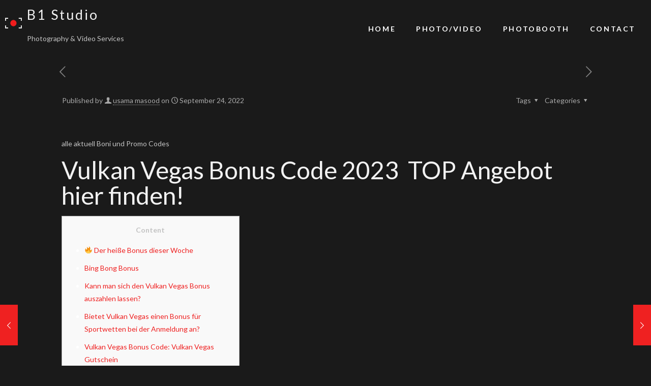

--- FILE ---
content_type: text/html; charset=UTF-8
request_url: https://b1studiollc.com/index.php/2022/09/24/alle-aktuell-boni-und-promo-code/
body_size: 46348
content:
<!DOCTYPE html>
<html lang="en-US">
<head>
	<meta charset="UTF-8">
	<meta name="viewport" content="width=device-width, initial-scale=1.0, viewport-fit=cover" />		<meta name="description" content="Just another WordPress site"/>
<meta property="og:url" content="https://b1studiollc.com/index.php/2022/09/24/alle-aktuell-boni-und-promo-code/"/>
<meta property="og:type" content="article"/>
<meta property="og:title" content="alle aktuell Boni und Promo Code"/>
<meta property="og:description" content="alle aktuell Boni und Promo Codes Vulkan Vegas Bonus Code 2023 ️ TOP Angebot hier finden! Content 🔥 Der heiße Bonus dieser Woche Bing Bong Bonus […]"/>
<link rel="alternate" hreflang="en-US" href="https://b1studiollc.com/index.php/2022/09/24/alle-aktuell-boni-und-promo-code/"/>
<title>alle aktuell Boni und Promo Code &#8211; B1 Studio</title>
<meta name='robots' content='max-image-preview:large' />
<meta name="format-detection" content="telephone=no">
<meta name="viewport" content="width=device-width, initial-scale=1, maximum-scale=1" />
<link rel='dns-prefetch' href='//fonts.googleapis.com' />
<link rel="alternate" type="application/rss+xml" title="B1 Studio &raquo; Feed" href="https://b1studiollc.com/index.php/feed/" />
<link rel="alternate" type="application/rss+xml" title="B1 Studio &raquo; Comments Feed" href="https://b1studiollc.com/index.php/comments/feed/" />
<link rel="alternate" type="application/rss+xml" title="B1 Studio &raquo; alle aktuell Boni und Promo Code Comments Feed" href="https://b1studiollc.com/index.php/2022/09/24/alle-aktuell-boni-und-promo-code/feed/" />
<script type="text/javascript">
/* <![CDATA[ */
window._wpemojiSettings = {"baseUrl":"https:\/\/s.w.org\/images\/core\/emoji\/14.0.0\/72x72\/","ext":".png","svgUrl":"https:\/\/s.w.org\/images\/core\/emoji\/14.0.0\/svg\/","svgExt":".svg","source":{"concatemoji":"https:\/\/b1studiollc.com\/wp-includes\/js\/wp-emoji-release.min.js?ver=6.4.2"}};
/*! This file is auto-generated */
!function(i,n){var o,s,e;function c(e){try{var t={supportTests:e,timestamp:(new Date).valueOf()};sessionStorage.setItem(o,JSON.stringify(t))}catch(e){}}function p(e,t,n){e.clearRect(0,0,e.canvas.width,e.canvas.height),e.fillText(t,0,0);var t=new Uint32Array(e.getImageData(0,0,e.canvas.width,e.canvas.height).data),r=(e.clearRect(0,0,e.canvas.width,e.canvas.height),e.fillText(n,0,0),new Uint32Array(e.getImageData(0,0,e.canvas.width,e.canvas.height).data));return t.every(function(e,t){return e===r[t]})}function u(e,t,n){switch(t){case"flag":return n(e,"\ud83c\udff3\ufe0f\u200d\u26a7\ufe0f","\ud83c\udff3\ufe0f\u200b\u26a7\ufe0f")?!1:!n(e,"\ud83c\uddfa\ud83c\uddf3","\ud83c\uddfa\u200b\ud83c\uddf3")&&!n(e,"\ud83c\udff4\udb40\udc67\udb40\udc62\udb40\udc65\udb40\udc6e\udb40\udc67\udb40\udc7f","\ud83c\udff4\u200b\udb40\udc67\u200b\udb40\udc62\u200b\udb40\udc65\u200b\udb40\udc6e\u200b\udb40\udc67\u200b\udb40\udc7f");case"emoji":return!n(e,"\ud83e\udef1\ud83c\udffb\u200d\ud83e\udef2\ud83c\udfff","\ud83e\udef1\ud83c\udffb\u200b\ud83e\udef2\ud83c\udfff")}return!1}function f(e,t,n){var r="undefined"!=typeof WorkerGlobalScope&&self instanceof WorkerGlobalScope?new OffscreenCanvas(300,150):i.createElement("canvas"),a=r.getContext("2d",{willReadFrequently:!0}),o=(a.textBaseline="top",a.font="600 32px Arial",{});return e.forEach(function(e){o[e]=t(a,e,n)}),o}function t(e){var t=i.createElement("script");t.src=e,t.defer=!0,i.head.appendChild(t)}"undefined"!=typeof Promise&&(o="wpEmojiSettingsSupports",s=["flag","emoji"],n.supports={everything:!0,everythingExceptFlag:!0},e=new Promise(function(e){i.addEventListener("DOMContentLoaded",e,{once:!0})}),new Promise(function(t){var n=function(){try{var e=JSON.parse(sessionStorage.getItem(o));if("object"==typeof e&&"number"==typeof e.timestamp&&(new Date).valueOf()<e.timestamp+604800&&"object"==typeof e.supportTests)return e.supportTests}catch(e){}return null}();if(!n){if("undefined"!=typeof Worker&&"undefined"!=typeof OffscreenCanvas&&"undefined"!=typeof URL&&URL.createObjectURL&&"undefined"!=typeof Blob)try{var e="postMessage("+f.toString()+"("+[JSON.stringify(s),u.toString(),p.toString()].join(",")+"));",r=new Blob([e],{type:"text/javascript"}),a=new Worker(URL.createObjectURL(r),{name:"wpTestEmojiSupports"});return void(a.onmessage=function(e){c(n=e.data),a.terminate(),t(n)})}catch(e){}c(n=f(s,u,p))}t(n)}).then(function(e){for(var t in e)n.supports[t]=e[t],n.supports.everything=n.supports.everything&&n.supports[t],"flag"!==t&&(n.supports.everythingExceptFlag=n.supports.everythingExceptFlag&&n.supports[t]);n.supports.everythingExceptFlag=n.supports.everythingExceptFlag&&!n.supports.flag,n.DOMReady=!1,n.readyCallback=function(){n.DOMReady=!0}}).then(function(){return e}).then(function(){var e;n.supports.everything||(n.readyCallback(),(e=n.source||{}).concatemoji?t(e.concatemoji):e.wpemoji&&e.twemoji&&(t(e.twemoji),t(e.wpemoji)))}))}((window,document),window._wpemojiSettings);
/* ]]> */
</script>

<style id='wp-emoji-styles-inline-css' type='text/css'>

	img.wp-smiley, img.emoji {
		display: inline !important;
		border: none !important;
		box-shadow: none !important;
		height: 1em !important;
		width: 1em !important;
		margin: 0 0.07em !important;
		vertical-align: -0.1em !important;
		background: none !important;
		padding: 0 !important;
	}
</style>
<link rel='stylesheet' id='wp-block-library-css' href='https://b1studiollc.com/wp-includes/css/dist/block-library/style.min.css?ver=6.4.2' type='text/css' media='all' />
<style id='classic-theme-styles-inline-css' type='text/css'>
/*! This file is auto-generated */
.wp-block-button__link{color:#fff;background-color:#32373c;border-radius:9999px;box-shadow:none;text-decoration:none;padding:calc(.667em + 2px) calc(1.333em + 2px);font-size:1.125em}.wp-block-file__button{background:#32373c;color:#fff;text-decoration:none}
</style>
<style id='global-styles-inline-css' type='text/css'>
body{--wp--preset--color--black: #000000;--wp--preset--color--cyan-bluish-gray: #abb8c3;--wp--preset--color--white: #ffffff;--wp--preset--color--pale-pink: #f78da7;--wp--preset--color--vivid-red: #cf2e2e;--wp--preset--color--luminous-vivid-orange: #ff6900;--wp--preset--color--luminous-vivid-amber: #fcb900;--wp--preset--color--light-green-cyan: #7bdcb5;--wp--preset--color--vivid-green-cyan: #00d084;--wp--preset--color--pale-cyan-blue: #8ed1fc;--wp--preset--color--vivid-cyan-blue: #0693e3;--wp--preset--color--vivid-purple: #9b51e0;--wp--preset--gradient--vivid-cyan-blue-to-vivid-purple: linear-gradient(135deg,rgba(6,147,227,1) 0%,rgb(155,81,224) 100%);--wp--preset--gradient--light-green-cyan-to-vivid-green-cyan: linear-gradient(135deg,rgb(122,220,180) 0%,rgb(0,208,130) 100%);--wp--preset--gradient--luminous-vivid-amber-to-luminous-vivid-orange: linear-gradient(135deg,rgba(252,185,0,1) 0%,rgba(255,105,0,1) 100%);--wp--preset--gradient--luminous-vivid-orange-to-vivid-red: linear-gradient(135deg,rgba(255,105,0,1) 0%,rgb(207,46,46) 100%);--wp--preset--gradient--very-light-gray-to-cyan-bluish-gray: linear-gradient(135deg,rgb(238,238,238) 0%,rgb(169,184,195) 100%);--wp--preset--gradient--cool-to-warm-spectrum: linear-gradient(135deg,rgb(74,234,220) 0%,rgb(151,120,209) 20%,rgb(207,42,186) 40%,rgb(238,44,130) 60%,rgb(251,105,98) 80%,rgb(254,248,76) 100%);--wp--preset--gradient--blush-light-purple: linear-gradient(135deg,rgb(255,206,236) 0%,rgb(152,150,240) 100%);--wp--preset--gradient--blush-bordeaux: linear-gradient(135deg,rgb(254,205,165) 0%,rgb(254,45,45) 50%,rgb(107,0,62) 100%);--wp--preset--gradient--luminous-dusk: linear-gradient(135deg,rgb(255,203,112) 0%,rgb(199,81,192) 50%,rgb(65,88,208) 100%);--wp--preset--gradient--pale-ocean: linear-gradient(135deg,rgb(255,245,203) 0%,rgb(182,227,212) 50%,rgb(51,167,181) 100%);--wp--preset--gradient--electric-grass: linear-gradient(135deg,rgb(202,248,128) 0%,rgb(113,206,126) 100%);--wp--preset--gradient--midnight: linear-gradient(135deg,rgb(2,3,129) 0%,rgb(40,116,252) 100%);--wp--preset--font-size--small: 13px;--wp--preset--font-size--medium: 20px;--wp--preset--font-size--large: 36px;--wp--preset--font-size--x-large: 42px;--wp--preset--spacing--20: 0.44rem;--wp--preset--spacing--30: 0.67rem;--wp--preset--spacing--40: 1rem;--wp--preset--spacing--50: 1.5rem;--wp--preset--spacing--60: 2.25rem;--wp--preset--spacing--70: 3.38rem;--wp--preset--spacing--80: 5.06rem;--wp--preset--shadow--natural: 6px 6px 9px rgba(0, 0, 0, 0.2);--wp--preset--shadow--deep: 12px 12px 50px rgba(0, 0, 0, 0.4);--wp--preset--shadow--sharp: 6px 6px 0px rgba(0, 0, 0, 0.2);--wp--preset--shadow--outlined: 6px 6px 0px -3px rgba(255, 255, 255, 1), 6px 6px rgba(0, 0, 0, 1);--wp--preset--shadow--crisp: 6px 6px 0px rgba(0, 0, 0, 1);}:where(.is-layout-flex){gap: 0.5em;}:where(.is-layout-grid){gap: 0.5em;}body .is-layout-flow > .alignleft{float: left;margin-inline-start: 0;margin-inline-end: 2em;}body .is-layout-flow > .alignright{float: right;margin-inline-start: 2em;margin-inline-end: 0;}body .is-layout-flow > .aligncenter{margin-left: auto !important;margin-right: auto !important;}body .is-layout-constrained > .alignleft{float: left;margin-inline-start: 0;margin-inline-end: 2em;}body .is-layout-constrained > .alignright{float: right;margin-inline-start: 2em;margin-inline-end: 0;}body .is-layout-constrained > .aligncenter{margin-left: auto !important;margin-right: auto !important;}body .is-layout-constrained > :where(:not(.alignleft):not(.alignright):not(.alignfull)){max-width: var(--wp--style--global--content-size);margin-left: auto !important;margin-right: auto !important;}body .is-layout-constrained > .alignwide{max-width: var(--wp--style--global--wide-size);}body .is-layout-flex{display: flex;}body .is-layout-flex{flex-wrap: wrap;align-items: center;}body .is-layout-flex > *{margin: 0;}body .is-layout-grid{display: grid;}body .is-layout-grid > *{margin: 0;}:where(.wp-block-columns.is-layout-flex){gap: 2em;}:where(.wp-block-columns.is-layout-grid){gap: 2em;}:where(.wp-block-post-template.is-layout-flex){gap: 1.25em;}:where(.wp-block-post-template.is-layout-grid){gap: 1.25em;}.has-black-color{color: var(--wp--preset--color--black) !important;}.has-cyan-bluish-gray-color{color: var(--wp--preset--color--cyan-bluish-gray) !important;}.has-white-color{color: var(--wp--preset--color--white) !important;}.has-pale-pink-color{color: var(--wp--preset--color--pale-pink) !important;}.has-vivid-red-color{color: var(--wp--preset--color--vivid-red) !important;}.has-luminous-vivid-orange-color{color: var(--wp--preset--color--luminous-vivid-orange) !important;}.has-luminous-vivid-amber-color{color: var(--wp--preset--color--luminous-vivid-amber) !important;}.has-light-green-cyan-color{color: var(--wp--preset--color--light-green-cyan) !important;}.has-vivid-green-cyan-color{color: var(--wp--preset--color--vivid-green-cyan) !important;}.has-pale-cyan-blue-color{color: var(--wp--preset--color--pale-cyan-blue) !important;}.has-vivid-cyan-blue-color{color: var(--wp--preset--color--vivid-cyan-blue) !important;}.has-vivid-purple-color{color: var(--wp--preset--color--vivid-purple) !important;}.has-black-background-color{background-color: var(--wp--preset--color--black) !important;}.has-cyan-bluish-gray-background-color{background-color: var(--wp--preset--color--cyan-bluish-gray) !important;}.has-white-background-color{background-color: var(--wp--preset--color--white) !important;}.has-pale-pink-background-color{background-color: var(--wp--preset--color--pale-pink) !important;}.has-vivid-red-background-color{background-color: var(--wp--preset--color--vivid-red) !important;}.has-luminous-vivid-orange-background-color{background-color: var(--wp--preset--color--luminous-vivid-orange) !important;}.has-luminous-vivid-amber-background-color{background-color: var(--wp--preset--color--luminous-vivid-amber) !important;}.has-light-green-cyan-background-color{background-color: var(--wp--preset--color--light-green-cyan) !important;}.has-vivid-green-cyan-background-color{background-color: var(--wp--preset--color--vivid-green-cyan) !important;}.has-pale-cyan-blue-background-color{background-color: var(--wp--preset--color--pale-cyan-blue) !important;}.has-vivid-cyan-blue-background-color{background-color: var(--wp--preset--color--vivid-cyan-blue) !important;}.has-vivid-purple-background-color{background-color: var(--wp--preset--color--vivid-purple) !important;}.has-black-border-color{border-color: var(--wp--preset--color--black) !important;}.has-cyan-bluish-gray-border-color{border-color: var(--wp--preset--color--cyan-bluish-gray) !important;}.has-white-border-color{border-color: var(--wp--preset--color--white) !important;}.has-pale-pink-border-color{border-color: var(--wp--preset--color--pale-pink) !important;}.has-vivid-red-border-color{border-color: var(--wp--preset--color--vivid-red) !important;}.has-luminous-vivid-orange-border-color{border-color: var(--wp--preset--color--luminous-vivid-orange) !important;}.has-luminous-vivid-amber-border-color{border-color: var(--wp--preset--color--luminous-vivid-amber) !important;}.has-light-green-cyan-border-color{border-color: var(--wp--preset--color--light-green-cyan) !important;}.has-vivid-green-cyan-border-color{border-color: var(--wp--preset--color--vivid-green-cyan) !important;}.has-pale-cyan-blue-border-color{border-color: var(--wp--preset--color--pale-cyan-blue) !important;}.has-vivid-cyan-blue-border-color{border-color: var(--wp--preset--color--vivid-cyan-blue) !important;}.has-vivid-purple-border-color{border-color: var(--wp--preset--color--vivid-purple) !important;}.has-vivid-cyan-blue-to-vivid-purple-gradient-background{background: var(--wp--preset--gradient--vivid-cyan-blue-to-vivid-purple) !important;}.has-light-green-cyan-to-vivid-green-cyan-gradient-background{background: var(--wp--preset--gradient--light-green-cyan-to-vivid-green-cyan) !important;}.has-luminous-vivid-amber-to-luminous-vivid-orange-gradient-background{background: var(--wp--preset--gradient--luminous-vivid-amber-to-luminous-vivid-orange) !important;}.has-luminous-vivid-orange-to-vivid-red-gradient-background{background: var(--wp--preset--gradient--luminous-vivid-orange-to-vivid-red) !important;}.has-very-light-gray-to-cyan-bluish-gray-gradient-background{background: var(--wp--preset--gradient--very-light-gray-to-cyan-bluish-gray) !important;}.has-cool-to-warm-spectrum-gradient-background{background: var(--wp--preset--gradient--cool-to-warm-spectrum) !important;}.has-blush-light-purple-gradient-background{background: var(--wp--preset--gradient--blush-light-purple) !important;}.has-blush-bordeaux-gradient-background{background: var(--wp--preset--gradient--blush-bordeaux) !important;}.has-luminous-dusk-gradient-background{background: var(--wp--preset--gradient--luminous-dusk) !important;}.has-pale-ocean-gradient-background{background: var(--wp--preset--gradient--pale-ocean) !important;}.has-electric-grass-gradient-background{background: var(--wp--preset--gradient--electric-grass) !important;}.has-midnight-gradient-background{background: var(--wp--preset--gradient--midnight) !important;}.has-small-font-size{font-size: var(--wp--preset--font-size--small) !important;}.has-medium-font-size{font-size: var(--wp--preset--font-size--medium) !important;}.has-large-font-size{font-size: var(--wp--preset--font-size--large) !important;}.has-x-large-font-size{font-size: var(--wp--preset--font-size--x-large) !important;}
.wp-block-navigation a:where(:not(.wp-element-button)){color: inherit;}
:where(.wp-block-post-template.is-layout-flex){gap: 1.25em;}:where(.wp-block-post-template.is-layout-grid){gap: 1.25em;}
:where(.wp-block-columns.is-layout-flex){gap: 2em;}:where(.wp-block-columns.is-layout-grid){gap: 2em;}
.wp-block-pullquote{font-size: 1.5em;line-height: 1.6;}
</style>
<link rel='stylesheet' id='contact-form-7-css' href='https://b1studiollc.com/wp-content/plugins/contact-form-7/includes/css/styles.css?ver=5.8.3' type='text/css' media='all' />
<link rel='stylesheet' id='mfn-be-css' href='https://b1studiollc.com/wp-content/themes/betheme/css/be.css?ver=27.2.9.4' type='text/css' media='all' />
<link rel='stylesheet' id='mfn-animations-css' href='https://b1studiollc.com/wp-content/themes/betheme/assets/animations/animations.min.css?ver=27.2.9.4' type='text/css' media='all' />
<link rel='stylesheet' id='mfn-font-awesome-css' href='https://b1studiollc.com/wp-content/themes/betheme/fonts/fontawesome/fontawesome.css?ver=27.2.9.4' type='text/css' media='all' />
<link rel='stylesheet' id='mfn-jplayer-css' href='https://b1studiollc.com/wp-content/themes/betheme/assets/jplayer/css/jplayer.blue.monday.min.css?ver=27.2.9.4' type='text/css' media='all' />
<link rel='stylesheet' id='mfn-responsive-css' href='https://b1studiollc.com/wp-content/themes/betheme/css/responsive.css?ver=27.2.9.4' type='text/css' media='all' />
<link rel='stylesheet' id='mfn-fonts-css' href='https://fonts.googleapis.com/css?family=Lato%3A1%2C300%2C400%2C400italic%2C500%2C700%2C700italic%2C800&#038;display=swap&#038;ver=6.4.2' type='text/css' media='all' />
<link rel='stylesheet' id='elementor-icons-css' href='https://b1studiollc.com/wp-content/plugins/elementor/assets/lib/eicons/css/elementor-icons.min.css?ver=5.23.0' type='text/css' media='all' />
<link rel='stylesheet' id='elementor-frontend-css' href='https://b1studiollc.com/wp-content/plugins/elementor/assets/css/frontend-lite.min.css?ver=3.17.3' type='text/css' media='all' />
<link rel='stylesheet' id='swiper-css' href='https://b1studiollc.com/wp-content/plugins/elementor/assets/lib/swiper/css/swiper.min.css?ver=5.3.6' type='text/css' media='all' />
<link rel='stylesheet' id='elementor-post-6-css' href='https://b1studiollc.com/wp-content/uploads/elementor/css/post-6.css?ver=1705431589' type='text/css' media='all' />
<link rel='stylesheet' id='elementor-pro-css' href='https://b1studiollc.com/wp-content/plugins/elementor-pro/assets/css/frontend-lite.min.css?ver=3.17.1' type='text/css' media='all' />
<link rel='stylesheet' id='font-awesome-5-all-css' href='https://b1studiollc.com/wp-content/plugins/elementor/assets/lib/font-awesome/css/all.min.css?ver=3.17.3' type='text/css' media='all' />
<link rel='stylesheet' id='font-awesome-4-shim-css' href='https://b1studiollc.com/wp-content/plugins/elementor/assets/lib/font-awesome/css/v4-shims.min.css?ver=3.17.3' type='text/css' media='all' />
<link rel='stylesheet' id='elementor-post-172-css' href='https://b1studiollc.com/wp-content/uploads/elementor/css/post-172.css?ver=1718396020' type='text/css' media='all' />
<style id='mfn-dynamic-inline-css' type='text/css'>
html{background-color:#1a1a1a}#Wrapper,#Content,.mfn-popup .mfn-popup-content,.mfn-off-canvas-sidebar .mfn-off-canvas-content-wrapper,.mfn-cart-holder,.mfn-header-login,#Top_bar .search_wrapper,#Top_bar .top_bar_right .mfn-live-search-box,.column_livesearch .mfn-live-search-wrapper,.column_livesearch .mfn-live-search-box{background-color:#1a1a1a}.layout-boxed.mfn-bebuilder-header.mfn-ui #Wrapper .mfn-only-sample-content{background-color:#1a1a1a}body:not(.template-slider) #Header{min-height:0px}body.header-below:not(.template-slider) #Header{padding-top:0px}#Footer .widgets_wrapper{padding:70px 0}body,button,span.date_label,.timeline_items li h3 span,input[type="submit"],input[type="reset"],input[type="button"],input[type="date"],input[type="text"],input[type="password"],input[type="tel"],input[type="email"],textarea,select,.offer_li .title h3,.mfn-menu-item-megamenu{font-family:"Lato",-apple-system,BlinkMacSystemFont,"Segoe UI",Roboto,Oxygen-Sans,Ubuntu,Cantarell,"Helvetica Neue",sans-serif}#menu > ul > li > a,a.action_button,#overlay-menu ul li a{font-family:"Lato",-apple-system,BlinkMacSystemFont,"Segoe UI",Roboto,Oxygen-Sans,Ubuntu,Cantarell,"Helvetica Neue",sans-serif}#Subheader .title{font-family:"Lato",-apple-system,BlinkMacSystemFont,"Segoe UI",Roboto,Oxygen-Sans,Ubuntu,Cantarell,"Helvetica Neue",sans-serif}h1,h2,h3,h4,.text-logo #logo{font-family:"Lato",-apple-system,BlinkMacSystemFont,"Segoe UI",Roboto,Oxygen-Sans,Ubuntu,Cantarell,"Helvetica Neue",sans-serif}h5,h6{font-family:"Lato",-apple-system,BlinkMacSystemFont,"Segoe UI",Roboto,Oxygen-Sans,Ubuntu,Cantarell,"Helvetica Neue",sans-serif}blockquote{font-family:"Lato",-apple-system,BlinkMacSystemFont,"Segoe UI",Roboto,Oxygen-Sans,Ubuntu,Cantarell,"Helvetica Neue",sans-serif}.chart_box .chart .num,.counter .desc_wrapper .number-wrapper,.how_it_works .image .number,.pricing-box .plan-header .price,.quick_fact .number-wrapper,.woocommerce .product div.entry-summary .price{font-family:"Lato",-apple-system,BlinkMacSystemFont,"Segoe UI",Roboto,Oxygen-Sans,Ubuntu,Cantarell,"Helvetica Neue",sans-serif}body,.mfn-menu-item-megamenu{font-size:14px;line-height:25px;font-weight:400;letter-spacing:0px}.big{font-size:16px;line-height:28px;font-weight:400;letter-spacing:0px}#menu > ul > li > a,a.action_button,#overlay-menu ul li a{font-size:14px;font-weight:700;letter-spacing:2px}#overlay-menu ul li a{line-height:21px}#Subheader .title{font-size:30px;line-height:35px;font-weight:400;letter-spacing:1px;font-style:italic}h1,.text-logo #logo{font-size:48px;line-height:50px;font-weight:400;letter-spacing:0px}h2{font-size:32px;line-height:40px;font-weight:700;letter-spacing:4px}h3,.woocommerce ul.products li.product h3,.woocommerce #customer_login h2{font-size:28px;line-height:38px;font-weight:700;letter-spacing:3px}h4,.woocommerce .woocommerce-order-details__title,.woocommerce .wc-bacs-bank-details-heading,.woocommerce .woocommerce-customer-details h2{font-size:21px;line-height:30px;font-weight:700;letter-spacing:0px}h5{font-size:16px;line-height:25px;font-weight:700;letter-spacing:2px}h6{font-size:17px;line-height:25px;font-weight:700;letter-spacing:0px}#Intro .intro-title{font-size:70px;line-height:70px;font-weight:400;letter-spacing:0px}@media only screen and (min-width:768px) and (max-width:959px){body,.mfn-menu-item-megamenu{font-size:13px;line-height:21px;font-weight:400;letter-spacing:0px}.big{font-size:14px;line-height:24px;font-weight:400;letter-spacing:0px}#menu > ul > li > a,a.action_button,#overlay-menu ul li a{font-size:13px;font-weight:700;letter-spacing:2px}#overlay-menu ul li a{line-height:19.5px}#Subheader .title{font-size:26px;line-height:30px;font-weight:400;letter-spacing:1px;font-style:italic}h1,.text-logo #logo{font-size:41px;line-height:43px;font-weight:400;letter-spacing:0px}h2{font-size:27px;line-height:34px;font-weight:700;letter-spacing:3px}h3,.woocommerce ul.products li.product h3,.woocommerce #customer_login h2{font-size:24px;line-height:32px;font-weight:700;letter-spacing:3px}h4,.woocommerce .woocommerce-order-details__title,.woocommerce .wc-bacs-bank-details-heading,.woocommerce .woocommerce-customer-details h2{font-size:18px;line-height:26px;font-weight:700;letter-spacing:0px}h5{font-size:14px;line-height:21px;font-weight:700;letter-spacing:2px}h6{font-size:14px;line-height:21px;font-weight:700;letter-spacing:0px}#Intro .intro-title{font-size:60px;line-height:60px;font-weight:400;letter-spacing:0px}blockquote{font-size:15px}.chart_box .chart .num{font-size:45px;line-height:45px}.counter .desc_wrapper .number-wrapper{font-size:45px;line-height:45px}.counter .desc_wrapper .title{font-size:14px;line-height:18px}.faq .question .title{font-size:14px}.fancy_heading .title{font-size:38px;line-height:38px}.offer .offer_li .desc_wrapper .title h3{font-size:32px;line-height:32px}.offer_thumb_ul li.offer_thumb_li .desc_wrapper .title h3{font-size:32px;line-height:32px}.pricing-box .plan-header h2{font-size:27px;line-height:27px}.pricing-box .plan-header .price > span{font-size:40px;line-height:40px}.pricing-box .plan-header .price sup.currency{font-size:18px;line-height:18px}.pricing-box .plan-header .price sup.period{font-size:14px;line-height:14px}.quick_fact .number-wrapper{font-size:80px;line-height:80px}.trailer_box .desc h2{font-size:27px;line-height:27px}.widget > h3{font-size:17px;line-height:20px}}@media only screen and (min-width:480px) and (max-width:767px){body,.mfn-menu-item-megamenu{font-size:13px;line-height:19px;font-weight:400;letter-spacing:0px}.big{font-size:13px;line-height:21px;font-weight:400;letter-spacing:0px}#menu > ul > li > a,a.action_button,#overlay-menu ul li a{font-size:13px;font-weight:700;letter-spacing:2px}#overlay-menu ul li a{line-height:19.5px}#Subheader .title{font-size:23px;line-height:26px;font-weight:400;letter-spacing:1px;font-style:italic}h1,.text-logo #logo{font-size:36px;line-height:38px;font-weight:400;letter-spacing:0px}h2{font-size:24px;line-height:30px;font-weight:700;letter-spacing:3px}h3,.woocommerce ul.products li.product h3,.woocommerce #customer_login h2{font-size:21px;line-height:29px;font-weight:700;letter-spacing:2px}h4,.woocommerce .woocommerce-order-details__title,.woocommerce .wc-bacs-bank-details-heading,.woocommerce .woocommerce-customer-details h2{font-size:16px;line-height:23px;font-weight:700;letter-spacing:0px}h5{font-size:13px;line-height:19px;font-weight:700;letter-spacing:2px}h6{font-size:13px;line-height:19px;font-weight:700;letter-spacing:0px}#Intro .intro-title{font-size:53px;line-height:53px;font-weight:400;letter-spacing:0px}blockquote{font-size:14px}.chart_box .chart .num{font-size:40px;line-height:40px}.counter .desc_wrapper .number-wrapper{font-size:40px;line-height:40px}.counter .desc_wrapper .title{font-size:13px;line-height:16px}.faq .question .title{font-size:13px}.fancy_heading .title{font-size:34px;line-height:34px}.offer .offer_li .desc_wrapper .title h3{font-size:28px;line-height:28px}.offer_thumb_ul li.offer_thumb_li .desc_wrapper .title h3{font-size:28px;line-height:28px}.pricing-box .plan-header h2{font-size:24px;line-height:24px}.pricing-box .plan-header .price > span{font-size:34px;line-height:34px}.pricing-box .plan-header .price sup.currency{font-size:16px;line-height:16px}.pricing-box .plan-header .price sup.period{font-size:13px;line-height:13px}.quick_fact .number-wrapper{font-size:70px;line-height:70px}.trailer_box .desc h2{font-size:24px;line-height:24px}.widget > h3{font-size:16px;line-height:19px}}@media only screen and (max-width:479px){body,.mfn-menu-item-megamenu{font-size:13px;line-height:19px;font-weight:400;letter-spacing:0px}.big{font-size:13px;line-height:19px;font-weight:400;letter-spacing:0px}#menu > ul > li > a,a.action_button,#overlay-menu ul li a{font-size:13px;font-weight:700;letter-spacing:1px}#overlay-menu ul li a{line-height:19.5px}#Subheader .title{font-size:18px;line-height:21px;font-weight:400;letter-spacing:1px;font-style:italic}h1,.text-logo #logo{font-size:29px;line-height:30px;font-weight:400;letter-spacing:0px}h2{font-size:19px;line-height:24px;font-weight:700;letter-spacing:2px}h3,.woocommerce ul.products li.product h3,.woocommerce #customer_login h2{font-size:17px;line-height:23px;font-weight:700;letter-spacing:2px}h4,.woocommerce .woocommerce-order-details__title,.woocommerce .wc-bacs-bank-details-heading,.woocommerce .woocommerce-customer-details h2{font-size:13px;line-height:19px;font-weight:700;letter-spacing:0px}h5{font-size:13px;line-height:19px;font-weight:700;letter-spacing:1px}h6{font-size:13px;line-height:19px;font-weight:700;letter-spacing:0px}#Intro .intro-title{font-size:42px;line-height:42px;font-weight:400;letter-spacing:0px}blockquote{font-size:13px}.chart_box .chart .num{font-size:35px;line-height:35px}.counter .desc_wrapper .number-wrapper{font-size:35px;line-height:35px}.counter .desc_wrapper .title{font-size:13px;line-height:26px}.faq .question .title{font-size:13px}.fancy_heading .title{font-size:30px;line-height:30px}.offer .offer_li .desc_wrapper .title h3{font-size:26px;line-height:26px}.offer_thumb_ul li.offer_thumb_li .desc_wrapper .title h3{font-size:26px;line-height:26px}.pricing-box .plan-header h2{font-size:21px;line-height:21px}.pricing-box .plan-header .price > span{font-size:32px;line-height:32px}.pricing-box .plan-header .price sup.currency{font-size:14px;line-height:14px}.pricing-box .plan-header .price sup.period{font-size:13px;line-height:13px}.quick_fact .number-wrapper{font-size:60px;line-height:60px}.trailer_box .desc h2{font-size:21px;line-height:21px}.widget > h3{font-size:15px;line-height:18px}}.with_aside .sidebar.columns{width:23%}.with_aside .sections_group{width:77%}.aside_both .sidebar.columns{width:18%}.aside_both .sidebar.sidebar-1{margin-left:-82%}.aside_both .sections_group{width:64%;margin-left:18%}@media only screen and (min-width:1240px){#Wrapper,.with_aside .content_wrapper{max-width:1080px}body.layout-boxed.mfn-header-scrolled .mfn-header-tmpl.mfn-sticky-layout-width{max-width:1080px;left:0;right:0;margin-left:auto;margin-right:auto}body.layout-boxed:not(.mfn-header-scrolled) .mfn-header-tmpl.mfn-header-layout-width,body.layout-boxed .mfn-header-tmpl.mfn-header-layout-width:not(.mfn-hasSticky){max-width:1080px;left:0;right:0;margin-left:auto;margin-right:auto}body.layout-boxed.mfn-bebuilder-header.mfn-ui .mfn-only-sample-content{max-width:1080px;margin-left:auto;margin-right:auto}.section_wrapper,.container{max-width:1060px}.layout-boxed.header-boxed #Top_bar.is-sticky{max-width:1080px}}@media only screen and (max-width:767px){.content_wrapper .section_wrapper,.container,.four.columns .widget-area{max-width:550px !important}}  .button-default .button,.button-flat .button,.button-round .button{background-color:#ef2121;color:#ffffff}.button-stroke .button{border-color:#ef2121;color:#ffffff}.button-stroke .button:hover{background-color:#ef2121;color:#fff}.button-default .button_theme,.button-default button,.button-default input[type="button"],.button-default input[type="reset"],.button-default input[type="submit"],.button-flat .button_theme,.button-flat button,.button-flat input[type="button"],.button-flat input[type="reset"],.button-flat input[type="submit"],.button-round .button_theme,.button-round button,.button-round input[type="button"],.button-round input[type="reset"],.button-round input[type="submit"],.woocommerce #respond input#submit,.woocommerce a.button:not(.default),.woocommerce button.button,.woocommerce input.button,.woocommerce #respond input#submit:hover,.woocommerce a.button:hover,.woocommerce button.button:hover,.woocommerce input.button:hover{color:#ffffff}.button-default #respond input#submit.alt.disabled,.button-default #respond input#submit.alt.disabled:hover,.button-default #respond input#submit.alt:disabled,.button-default #respond input#submit.alt:disabled:hover,.button-default #respond input#submit.alt:disabled[disabled],.button-default #respond input#submit.alt:disabled[disabled]:hover,.button-default a.button.alt.disabled,.button-default a.button.alt.disabled:hover,.button-default a.button.alt:disabled,.button-default a.button.alt:disabled:hover,.button-default a.button.alt:disabled[disabled],.button-default a.button.alt:disabled[disabled]:hover,.button-default button.button.alt.disabled,.button-default button.button.alt.disabled:hover,.button-default button.button.alt:disabled,.button-default button.button.alt:disabled:hover,.button-default button.button.alt:disabled[disabled],.button-default button.button.alt:disabled[disabled]:hover,.button-default input.button.alt.disabled,.button-default input.button.alt.disabled:hover,.button-default input.button.alt:disabled,.button-default input.button.alt:disabled:hover,.button-default input.button.alt:disabled[disabled],.button-default input.button.alt:disabled[disabled]:hover,.button-default #respond input#submit.alt,.button-default a.button.alt,.button-default button.button.alt,.button-default input.button.alt,.button-default #respond input#submit.alt:hover,.button-default a.button.alt:hover,.button-default button.button.alt:hover,.button-default input.button.alt:hover,.button-flat #respond input#submit.alt.disabled,.button-flat #respond input#submit.alt.disabled:hover,.button-flat #respond input#submit.alt:disabled,.button-flat #respond input#submit.alt:disabled:hover,.button-flat #respond input#submit.alt:disabled[disabled],.button-flat #respond input#submit.alt:disabled[disabled]:hover,.button-flat a.button.alt.disabled,.button-flat a.button.alt.disabled:hover,.button-flat a.button.alt:disabled,.button-flat a.button.alt:disabled:hover,.button-flat a.button.alt:disabled[disabled],.button-flat a.button.alt:disabled[disabled]:hover,.button-flat button.button.alt.disabled,.button-flat button.button.alt.disabled:hover,.button-flat button.button.alt:disabled,.button-flat button.button.alt:disabled:hover,.button-flat button.button.alt:disabled[disabled],.button-flat button.button.alt:disabled[disabled]:hover,.button-flat input.button.alt.disabled,.button-flat input.button.alt.disabled:hover,.button-flat input.button.alt:disabled,.button-flat input.button.alt:disabled:hover,.button-flat input.button.alt:disabled[disabled],.button-flat input.button.alt:disabled[disabled]:hover,.button-flat #respond input#submit.alt,.button-flat a.button.alt,.button-flat button.button.alt,.button-flat input.button.alt,.button-flat #respond input#submit.alt:hover,.button-flat a.button.alt:hover,.button-flat button.button.alt:hover,.button-flat input.button.alt:hover,.button-round #respond input#submit.alt.disabled,.button-round #respond input#submit.alt.disabled:hover,.button-round #respond input#submit.alt:disabled,.button-round #respond input#submit.alt:disabled:hover,.button-round #respond input#submit.alt:disabled[disabled],.button-round #respond input#submit.alt:disabled[disabled]:hover,.button-round a.button.alt.disabled,.button-round a.button.alt.disabled:hover,.button-round a.button.alt:disabled,.button-round a.button.alt:disabled:hover,.button-round a.button.alt:disabled[disabled],.button-round a.button.alt:disabled[disabled]:hover,.button-round button.button.alt.disabled,.button-round button.button.alt.disabled:hover,.button-round button.button.alt:disabled,.button-round button.button.alt:disabled:hover,.button-round button.button.alt:disabled[disabled],.button-round button.button.alt:disabled[disabled]:hover,.button-round input.button.alt.disabled,.button-round input.button.alt.disabled:hover,.button-round input.button.alt:disabled,.button-round input.button.alt:disabled:hover,.button-round input.button.alt:disabled[disabled],.button-round input.button.alt:disabled[disabled]:hover,.button-round #respond input#submit.alt,.button-round a.button.alt,.button-round button.button.alt,.button-round input.button.alt,.button-round #respond input#submit.alt:hover,.button-round a.button.alt:hover,.button-round button.button.alt:hover,.button-round input.button.alt:hover{background-color:#ef2121;color:#ffffff}.button-stroke.woocommerce a.button:not(.default),.button-stroke .woocommerce a.button:not(.default),.button-stroke #respond input#submit.alt.disabled,.button-stroke #respond input#submit.alt.disabled:hover,.button-stroke #respond input#submit.alt:disabled,.button-stroke #respond input#submit.alt:disabled:hover,.button-stroke #respond input#submit.alt:disabled[disabled],.button-stroke #respond input#submit.alt:disabled[disabled]:hover,.button-stroke a.button.alt.disabled,.button-stroke a.button.alt.disabled:hover,.button-stroke a.button.alt:disabled,.button-stroke a.button.alt:disabled:hover,.button-stroke a.button.alt:disabled[disabled],.button-stroke a.button.alt:disabled[disabled]:hover,.button-stroke button.button.alt.disabled,.button-stroke button.button.alt.disabled:hover,.button-stroke button.button.alt:disabled,.button-stroke button.button.alt:disabled:hover,.button-stroke button.button.alt:disabled[disabled],.button-stroke button.button.alt:disabled[disabled]:hover,.button-stroke input.button.alt.disabled,.button-stroke input.button.alt.disabled:hover,.button-stroke input.button.alt:disabled,.button-stroke input.button.alt:disabled:hover,.button-stroke input.button.alt:disabled[disabled],.button-stroke input.button.alt:disabled[disabled]:hover,.button-stroke #respond input#submit.alt,.button-stroke a.button.alt,.button-stroke button.button.alt,.button-stroke input.button.alt{border-color:#ef2121;background:none;color:#ef2121}.button-stroke.woocommerce a.button:not(.default):hover,.button-stroke .woocommerce a.button:not(.default):hover,.button-stroke #respond input#submit.alt:hover,.button-stroke a.button.alt:hover,.button-stroke button.button.alt:hover,.button-stroke input.button.alt:hover,.button-stroke a.action_button:hover{background-color:#ef2121;color:#ffffff}.action_button,.action_button:hover{background-color:#f7f7f7;color:#747474}.button-stroke a.action_button{border-color:#f7f7f7}.footer_button{color:#65666C!important;background-color:transparent;box-shadow:none!important}.footer_button:after{display:none!important}.button-custom.woocommerce .button,.button-custom .button,.button-custom .action_button,.button-custom .footer_button,.button-custom button,.button-custom button.button,.button-custom input[type="button"],.button-custom input[type="reset"],.button-custom input[type="submit"],.button-custom .woocommerce #respond input#submit,.button-custom .woocommerce a.button,.button-custom .woocommerce button.button,.button-custom .woocommerce input.button,.button-custom:where(body:not(.woocommerce-block-theme-has-button-styles)) .woocommerce button.button:disabled[disabled]{font-family:Roboto;font-size:14px;line-height:14px;font-weight:400;letter-spacing:0px;padding:12px 20px 12px 20px;border-width:0px;border-radius:0px}body.button-custom .button{color:#626262;background-color:#dbdddf;border-color:transparent}body.button-custom .button:hover{color:#626262;background-color:#d3d3d3;border-color:transparent}body .button-custom .button_theme,body.button-custom .button_theme,.button-custom button,.button-custom input[type="button"],.button-custom input[type="reset"],.button-custom input[type="submit"],.button-custom .woocommerce #respond input#submit,body.button-custom.woocommerce a.button:not(.default),.button-custom .woocommerce button.button,.button-custom .woocommerce input.button,.button-custom .woocommerce a.button_theme:not(.default){color:#ffffff;background-color:#0095eb;border-color:transparent;box-shadow:unset}body .button-custom .button_theme:hover,body.button-custom .button_theme:hover,.button-custom button:hover,.button-custom input[type="button"]:hover,.button-custom input[type="reset"]:hover,.button-custom input[type="submit"]:hover,.button-custom .woocommerce #respond input#submit:hover,body.button-custom.woocommerce a.button:not(.default):hover,.button-custom .woocommerce button.button:hover,.button-custom .woocommerce input.button:hover,.button-custom .woocommerce a.button_theme:not(.default):hover{color:#ffffff;background-color:#007cc3;border-color:transparent}body.button-custom .action_button{color:#626262;background-color:#dbdddf;border-color:transparent;box-shadow:unset}body.button-custom .action_button:hover{color:#626262;background-color:#d3d3d3;border-color:transparent}.button-custom #respond input#submit.alt.disabled,.button-custom #respond input#submit.alt.disabled:hover,.button-custom #respond input#submit.alt:disabled,.button-custom #respond input#submit.alt:disabled:hover,.button-custom #respond input#submit.alt:disabled[disabled],.button-custom #respond input#submit.alt:disabled[disabled]:hover,.button-custom a.button.alt.disabled,.button-custom a.button.alt.disabled:hover,.button-custom a.button.alt:disabled,.button-custom a.button.alt:disabled:hover,.button-custom a.button.alt:disabled[disabled],.button-custom a.button.alt:disabled[disabled]:hover,.button-custom button.button.alt.disabled,.button-custom button.button.alt.disabled:hover,.button-custom button.button.alt:disabled,.button-custom button.button.alt:disabled:hover,.button-custom button.button.alt:disabled[disabled],.button-custom button.button.alt:disabled[disabled]:hover,.button-custom input.button.alt.disabled,.button-custom input.button.alt.disabled:hover,.button-custom input.button.alt:disabled,.button-custom input.button.alt:disabled:hover,.button-custom input.button.alt:disabled[disabled],.button-custom input.button.alt:disabled[disabled]:hover,.button-custom #respond input#submit.alt,.button-custom a.button.alt,.button-custom button.button.alt,.button-custom input.button.alt{line-height:14px;padding:12px 20px 12px 20px;color:#ffffff;background-color:#0095eb;font-family:Roboto;font-size:14px;font-weight:400;letter-spacing:0px;border-width:0px;border-radius:0px}.button-custom #respond input#submit.alt:hover,.button-custom a.button.alt:hover,.button-custom button.button.alt:hover,.button-custom input.button.alt:hover,.button-custom a.action_button:hover{color:#ffffff;background-color:#007cc3}#Top_bar #logo,.header-fixed #Top_bar #logo,.header-plain #Top_bar #logo,.header-transparent #Top_bar #logo{height:30px;line-height:30px;padding:35px 0}.logo-overflow #Top_bar:not(.is-sticky) .logo{height:100px}#Top_bar .menu > li > a{padding:20px 0}.menu-highlight:not(.header-creative) #Top_bar .menu > li > a{margin:25px 0}.header-plain:not(.menu-highlight) #Top_bar .menu > li > a span:not(.description){line-height:100px}.header-fixed #Top_bar .menu > li > a{padding:35px 0}@media only screen and (max-width:767px){.mobile-header-mini #Top_bar #logo{height:50px!important;line-height:50px!important;margin:5px 0}}#Top_bar #logo img.svg{width:100px}.image_frame,.wp-caption{border-width:0px}.alert{border-radius:0px}#Top_bar .top_bar_right .top-bar-right-input input{width:200px}.mfn-live-search-box .mfn-live-search-list{max-height:300px}input[type="date"],input[type="email"],input[type="number"],input[type="password"],input[type="search"],input[type="tel"],input[type="text"],input[type="url"],select,textarea,.woocommerce .quantity input.qty{border-width:0 0 2px 0;box-shadow:unset;resize:none}.select2-container--default .select2-selection--single,.select2-dropdown,.select2-container--default.select2-container--open .select2-selection--single{border-width:0 0 2px 0}#Side_slide{right:-250px;width:250px}#Side_slide.left{left:-250px}.blog-teaser li .desc-wrapper .desc{background-position-y:-1px}@media only screen and ( max-width:767px ){}@media only screen and (min-width:1240px){body:not(.header-simple) #Top_bar #menu{display:block!important}.tr-menu #Top_bar #menu{background:none!important}#Top_bar .menu > li > ul.mfn-megamenu > li{float:left}#Top_bar .menu > li > ul.mfn-megamenu > li.mfn-megamenu-cols-1{width:100%}#Top_bar .menu > li > ul.mfn-megamenu > li.mfn-megamenu-cols-2{width:50%}#Top_bar .menu > li > ul.mfn-megamenu > li.mfn-megamenu-cols-3{width:33.33%}#Top_bar .menu > li > ul.mfn-megamenu > li.mfn-megamenu-cols-4{width:25%}#Top_bar .menu > li > ul.mfn-megamenu > li.mfn-megamenu-cols-5{width:20%}#Top_bar .menu > li > ul.mfn-megamenu > li.mfn-megamenu-cols-6{width:16.66%}#Top_bar .menu > li > ul.mfn-megamenu > li > ul{display:block!important;position:inherit;left:auto;top:auto;border-width:0 1px 0 0}#Top_bar .menu > li > ul.mfn-megamenu > li:last-child > ul{border:0}#Top_bar .menu > li > ul.mfn-megamenu > li > ul li{width:auto}#Top_bar .menu > li > ul.mfn-megamenu a.mfn-megamenu-title{text-transform:uppercase;font-weight:400;background:none}#Top_bar .menu > li > ul.mfn-megamenu a .menu-arrow{display:none}.menuo-right #Top_bar .menu > li > ul.mfn-megamenu{left:0;width:98%!important;margin:0 1%;padding:20px 0}.menuo-right #Top_bar .menu > li > ul.mfn-megamenu-bg{box-sizing:border-box}#Top_bar .menu > li > ul.mfn-megamenu-bg{padding:20px 166px 20px 20px;background-repeat:no-repeat;background-position:right bottom}.rtl #Top_bar .menu > li > ul.mfn-megamenu-bg{padding-left:166px;padding-right:20px;background-position:left bottom}#Top_bar .menu > li > ul.mfn-megamenu-bg > li{background:none}#Top_bar .menu > li > ul.mfn-megamenu-bg > li a{border:none}#Top_bar .menu > li > ul.mfn-megamenu-bg > li > ul{background:none!important;-webkit-box-shadow:0 0 0 0;-moz-box-shadow:0 0 0 0;box-shadow:0 0 0 0}.mm-vertical #Top_bar .container{position:relative}.mm-vertical #Top_bar .top_bar_left{position:static}.mm-vertical #Top_bar .menu > li ul{box-shadow:0 0 0 0 transparent!important;background-image:none}.mm-vertical #Top_bar .menu > li > ul.mfn-megamenu{padding:20px 0}.mm-vertical.header-plain #Top_bar .menu > li > ul.mfn-megamenu{width:100%!important;margin:0}.mm-vertical #Top_bar .menu > li > ul.mfn-megamenu > li{display:table-cell;float:none!important;width:10%;padding:0 15px;border-right:1px solid rgba(0,0,0,0.05)}.mm-vertical #Top_bar .menu > li > ul.mfn-megamenu > li:last-child{border-right-width:0}.mm-vertical #Top_bar .menu > li > ul.mfn-megamenu > li.hide-border{border-right-width:0}.mm-vertical #Top_bar .menu > li > ul.mfn-megamenu > li a{border-bottom-width:0;padding:9px 15px;line-height:120%}.mm-vertical #Top_bar .menu > li > ul.mfn-megamenu a.mfn-megamenu-title{font-weight:700}.rtl .mm-vertical #Top_bar .menu > li > ul.mfn-megamenu > li:first-child{border-right-width:0}.rtl .mm-vertical #Top_bar .menu > li > ul.mfn-megamenu > li:last-child{border-right-width:1px}body.header-shop #Top_bar #menu{display:flex!important}.header-shop #Top_bar.is-sticky .top_bar_row_second{display:none}.header-plain:not(.menuo-right) #Header .top_bar_left{width:auto!important}.header-stack.header-center #Top_bar #menu{display:inline-block!important}.header-simple #Top_bar #menu{display:none;height:auto;width:300px;bottom:auto;top:100%;right:1px;position:absolute;margin:0}.header-simple #Header a.responsive-menu-toggle{display:block;right:10px}.header-simple #Top_bar #menu > ul{width:100%;float:left}.header-simple #Top_bar #menu ul li{width:100%;padding-bottom:0;border-right:0;position:relative}.header-simple #Top_bar #menu ul li a{padding:0 20px;margin:0;display:block;height:auto;line-height:normal;border:none}.header-simple #Top_bar #menu ul li a:not(.menu-toggle):after{display:none}.header-simple #Top_bar #menu ul li a span{border:none;line-height:44px;display:inline;padding:0}.header-simple #Top_bar #menu ul li.submenu .menu-toggle{display:block;position:absolute;right:0;top:0;width:44px;height:44px;line-height:44px;font-size:30px;font-weight:300;text-align:center;cursor:pointer;color:#444;opacity:0.33;transform:unset}.header-simple #Top_bar #menu ul li.submenu .menu-toggle:after{content:"+";position:static}.header-simple #Top_bar #menu ul li.hover > .menu-toggle:after{content:"-"}.header-simple #Top_bar #menu ul li.hover a{border-bottom:0}.header-simple #Top_bar #menu ul.mfn-megamenu li .menu-toggle{display:none}.header-simple #Top_bar #menu ul li ul{position:relative!important;left:0!important;top:0;padding:0;margin:0!important;width:auto!important;background-image:none}.header-simple #Top_bar #menu ul li ul li{width:100%!important;display:block;padding:0}.header-simple #Top_bar #menu ul li ul li a{padding:0 20px 0 30px}.header-simple #Top_bar #menu ul li ul li a .menu-arrow{display:none}.header-simple #Top_bar #menu ul li ul li a span{padding:0}.header-simple #Top_bar #menu ul li ul li a span:after{display:none!important}.header-simple #Top_bar .menu > li > ul.mfn-megamenu a.mfn-megamenu-title{text-transform:uppercase;font-weight:400}.header-simple #Top_bar .menu > li > ul.mfn-megamenu > li > ul{display:block!important;position:inherit;left:auto;top:auto}.header-simple #Top_bar #menu ul li ul li ul{border-left:0!important;padding:0;top:0}.header-simple #Top_bar #menu ul li ul li ul li a{padding:0 20px 0 40px}.rtl.header-simple #Top_bar #menu{left:1px;right:auto}.rtl.header-simple #Top_bar a.responsive-menu-toggle{left:10px;right:auto}.rtl.header-simple #Top_bar #menu ul li.submenu .menu-toggle{left:0;right:auto}.rtl.header-simple #Top_bar #menu ul li ul{left:auto!important;right:0!important}.rtl.header-simple #Top_bar #menu ul li ul li a{padding:0 30px 0 20px}.rtl.header-simple #Top_bar #menu ul li ul li ul li a{padding:0 40px 0 20px}.menu-highlight #Top_bar .menu > li{margin:0 2px}.menu-highlight:not(.header-creative) #Top_bar .menu > li > a{padding:0;-webkit-border-radius:5px;border-radius:5px}.menu-highlight #Top_bar .menu > li > a:after{display:none}.menu-highlight #Top_bar .menu > li > a span:not(.description){line-height:50px}.menu-highlight #Top_bar .menu > li > a span.description{display:none}.menu-highlight.header-stack #Top_bar .menu > li > a{margin:10px 0!important}.menu-highlight.header-stack #Top_bar .menu > li > a span:not(.description){line-height:40px}.menu-highlight.header-simple #Top_bar #menu ul li,.menu-highlight.header-creative #Top_bar #menu ul li{margin:0}.menu-highlight.header-simple #Top_bar #menu ul li > a,.menu-highlight.header-creative #Top_bar #menu ul li > a{-webkit-border-radius:0;border-radius:0}.menu-highlight:not(.header-fixed):not(.header-simple) #Top_bar.is-sticky .menu > li > a{margin:10px 0!important;padding:5px 0!important}.menu-highlight:not(.header-fixed):not(.header-simple) #Top_bar.is-sticky .menu > li > a span{line-height:30px!important}.header-modern.menu-highlight.menuo-right .menu_wrapper{margin-right:20px}.menu-line-below #Top_bar .menu > li > a:not(.menu-toggle):after{top:auto;bottom:-4px}.menu-line-below #Top_bar.is-sticky .menu > li > a:not(.menu-toggle):after{top:auto;bottom:-4px}.menu-line-below-80 #Top_bar:not(.is-sticky) .menu > li > a:not(.menu-toggle):after{height:4px;left:10%;top:50%;margin-top:20px;width:80%}.menu-line-below-80-1 #Top_bar:not(.is-sticky) .menu > li > a:not(.menu-toggle):after{height:1px;left:10%;top:50%;margin-top:20px;width:80%}.menu-link-color #Top_bar .menu > li > a:not(.menu-toggle):after{display:none!important}.menu-arrow-top #Top_bar .menu > li > a:after{background:none repeat scroll 0 0 rgba(0,0,0,0)!important;border-color:#ccc transparent transparent;border-style:solid;border-width:7px 7px 0;display:block;height:0;left:50%;margin-left:-7px;top:0!important;width:0}.menu-arrow-top #Top_bar.is-sticky .menu > li > a:after{top:0!important}.menu-arrow-bottom #Top_bar .menu > li > a:after{background:none!important;border-color:transparent transparent #ccc;border-style:solid;border-width:0 7px 7px;display:block;height:0;left:50%;margin-left:-7px;top:auto;bottom:0;width:0}.menu-arrow-bottom #Top_bar.is-sticky .menu > li > a:after{top:auto;bottom:0}.menuo-no-borders #Top_bar .menu > li > a span{border-width:0!important}.menuo-no-borders #Header_creative #Top_bar .menu > li > a span{border-bottom-width:0}.menuo-no-borders.header-plain #Top_bar a#header_cart,.menuo-no-borders.header-plain #Top_bar a#search_button,.menuo-no-borders.header-plain #Top_bar .wpml-languages,.menuo-no-borders.header-plain #Top_bar a.action_button{border-width:0}.menuo-right #Top_bar .menu_wrapper{float:right}.menuo-right.header-stack:not(.header-center) #Top_bar .menu_wrapper{margin-right:150px}body.header-creative{padding-left:50px}body.header-creative.header-open{padding-left:250px}body.error404,body.under-construction,body.template-blank,body.under-construction.header-rtl.header-creative.header-open{padding-left:0!important;padding-right:0!important}.header-creative.footer-fixed #Footer,.header-creative.footer-sliding #Footer,.header-creative.footer-stick #Footer.is-sticky{box-sizing:border-box;padding-left:50px}.header-open.footer-fixed #Footer,.header-open.footer-sliding #Footer,.header-creative.footer-stick #Footer.is-sticky{padding-left:250px}.header-rtl.header-creative.footer-fixed #Footer,.header-rtl.header-creative.footer-sliding #Footer,.header-rtl.header-creative.footer-stick #Footer.is-sticky{padding-left:0;padding-right:50px}.header-rtl.header-open.footer-fixed #Footer,.header-rtl.header-open.footer-sliding #Footer,.header-rtl.header-creative.footer-stick #Footer.is-sticky{padding-right:250px}#Header_creative{background-color:#fff;position:fixed;width:250px;height:100%;left:-200px;top:0;z-index:9002;-webkit-box-shadow:2px 0 4px 2px rgba(0,0,0,.15);box-shadow:2px 0 4px 2px rgba(0,0,0,.15)}#Header_creative .container{width:100%}#Header_creative .creative-wrapper{opacity:0;margin-right:50px}#Header_creative a.creative-menu-toggle{display:block;width:34px;height:34px;line-height:34px;font-size:22px;text-align:center;position:absolute;top:10px;right:8px;border-radius:3px}.admin-bar #Header_creative a.creative-menu-toggle{top:42px}#Header_creative #Top_bar{position:static;width:100%}#Header_creative #Top_bar .top_bar_left{width:100%!important;float:none}#Header_creative #Top_bar .logo{float:none;text-align:center;margin:15px 0}#Header_creative #Top_bar #menu{background-color:transparent}#Header_creative #Top_bar .menu_wrapper{float:none;margin:0 0 30px}#Header_creative #Top_bar .menu > li{width:100%;float:none;position:relative}#Header_creative #Top_bar .menu > li > a{padding:0;text-align:center}#Header_creative #Top_bar .menu > li > a:after{display:none}#Header_creative #Top_bar .menu > li > a span{border-right:0;border-bottom-width:1px;line-height:38px}#Header_creative #Top_bar .menu li ul{left:100%;right:auto;top:0;box-shadow:2px 2px 2px 0 rgba(0,0,0,0.03);-webkit-box-shadow:2px 2px 2px 0 rgba(0,0,0,0.03)}#Header_creative #Top_bar .menu > li > ul.mfn-megamenu{margin:0;width:700px!important}#Header_creative #Top_bar .menu > li > ul.mfn-megamenu > li > ul{left:0}#Header_creative #Top_bar .menu li ul li a{padding-top:9px;padding-bottom:8px}#Header_creative #Top_bar .menu li ul li ul{top:0}#Header_creative #Top_bar .menu > li > a span.description{display:block;font-size:13px;line-height:28px!important;clear:both}.menuo-arrows #Top_bar .menu > li.submenu > a > span:after{content:unset!important}#Header_creative #Top_bar .top_bar_right{width:100%!important;float:left;height:auto;margin-bottom:35px;text-align:center;padding:0 20px;top:0;-webkit-box-sizing:border-box;-moz-box-sizing:border-box;box-sizing:border-box}#Header_creative #Top_bar .top_bar_right:before{content:none}#Header_creative #Top_bar .top_bar_right .top_bar_right_wrapper{flex-wrap:wrap;justify-content:center}#Header_creative #Top_bar .top_bar_right .top-bar-right-icon,#Header_creative #Top_bar .top_bar_right .wpml-languages,#Header_creative #Top_bar .top_bar_right .top-bar-right-button,#Header_creative #Top_bar .top_bar_right .top-bar-right-input{min-height:30px;margin:5px}#Header_creative #Top_bar .search_wrapper{left:100%;top:auto}#Header_creative #Top_bar .banner_wrapper{display:block;text-align:center}#Header_creative #Top_bar .banner_wrapper img{max-width:100%;height:auto;display:inline-block}#Header_creative #Action_bar{display:none;position:absolute;bottom:0;top:auto;clear:both;padding:0 20px;box-sizing:border-box}#Header_creative #Action_bar .contact_details{width:100%;text-align:center;margin-bottom:20px}#Header_creative #Action_bar .contact_details li{padding:0}#Header_creative #Action_bar .social{float:none;text-align:center;padding:5px 0 15px}#Header_creative #Action_bar .social li{margin-bottom:2px}#Header_creative #Action_bar .social-menu{float:none;text-align:center}#Header_creative #Action_bar .social-menu li{border-color:rgba(0,0,0,.1)}#Header_creative .social li a{color:rgba(0,0,0,.5)}#Header_creative .social li a:hover{color:#000}#Header_creative .creative-social{position:absolute;bottom:10px;right:0;width:50px}#Header_creative .creative-social li{display:block;float:none;width:100%;text-align:center;margin-bottom:5px}.header-creative .fixed-nav.fixed-nav-prev{margin-left:50px}.header-creative.header-open .fixed-nav.fixed-nav-prev{margin-left:250px}.menuo-last #Header_creative #Top_bar .menu li.last ul{top:auto;bottom:0}.header-open #Header_creative{left:0}.header-open #Header_creative .creative-wrapper{opacity:1;margin:0!important}.header-open #Header_creative .creative-menu-toggle,.header-open #Header_creative .creative-social{display:none}.header-open #Header_creative #Action_bar{display:block}body.header-rtl.header-creative{padding-left:0;padding-right:50px}.header-rtl #Header_creative{left:auto;right:-200px}.header-rtl #Header_creative .creative-wrapper{margin-left:50px;margin-right:0}.header-rtl #Header_creative a.creative-menu-toggle{left:8px;right:auto}.header-rtl #Header_creative .creative-social{left:0;right:auto}.header-rtl #Footer #back_to_top.sticky{right:125px}.header-rtl #popup_contact{right:70px}.header-rtl #Header_creative #Top_bar .menu li ul{left:auto;right:100%}.header-rtl #Header_creative #Top_bar .search_wrapper{left:auto;right:100%}.header-rtl .fixed-nav.fixed-nav-prev{margin-left:0!important}.header-rtl .fixed-nav.fixed-nav-next{margin-right:50px}body.header-rtl.header-creative.header-open{padding-left:0;padding-right:250px!important}.header-rtl.header-open #Header_creative{left:auto;right:0}.header-rtl.header-open #Footer #back_to_top.sticky{right:325px}.header-rtl.header-open #popup_contact{right:270px}.header-rtl.header-open .fixed-nav.fixed-nav-next{margin-right:250px}#Header_creative.active{left:-1px}.header-rtl #Header_creative.active{left:auto;right:-1px}#Header_creative.active .creative-wrapper{opacity:1;margin:0}.header-creative .vc_row[data-vc-full-width]{padding-left:50px}.header-creative.header-open .vc_row[data-vc-full-width]{padding-left:250px}.header-open .vc_parallax .vc_parallax-inner{left:auto;width:calc(100% - 250px)}.header-open.header-rtl .vc_parallax .vc_parallax-inner{left:0;right:auto}#Header_creative.scroll{height:100%;overflow-y:auto}#Header_creative.scroll:not(.dropdown) .menu li ul{display:none!important}#Header_creative.scroll #Action_bar{position:static}#Header_creative.dropdown{outline:none}#Header_creative.dropdown #Top_bar .menu_wrapper{float:left;width:100%}#Header_creative.dropdown #Top_bar #menu ul li{position:relative;float:left}#Header_creative.dropdown #Top_bar #menu ul li a:not(.menu-toggle):after{display:none}#Header_creative.dropdown #Top_bar #menu ul li a span{line-height:38px;padding:0}#Header_creative.dropdown #Top_bar #menu ul li.submenu .menu-toggle{display:block;position:absolute;right:0;top:0;width:38px;height:38px;line-height:38px;font-size:26px;font-weight:300;text-align:center;cursor:pointer;color:#444;opacity:0.33;z-index:203}#Header_creative.dropdown #Top_bar #menu ul li.submenu .menu-toggle:after{content:"+";position:static}#Header_creative.dropdown #Top_bar #menu ul li.hover > .menu-toggle:after{content:"-"}#Header_creative.dropdown #Top_bar #menu ul.sub-menu li:not(:last-of-type) a{border-bottom:0}#Header_creative.dropdown #Top_bar #menu ul.mfn-megamenu li .menu-toggle{display:none}#Header_creative.dropdown #Top_bar #menu ul li ul{position:relative!important;left:0!important;top:0;padding:0;margin-left:0!important;width:auto!important;background-image:none}#Header_creative.dropdown #Top_bar #menu ul li ul li{width:100%!important}#Header_creative.dropdown #Top_bar #menu ul li ul li a{padding:0 10px;text-align:center}#Header_creative.dropdown #Top_bar #menu ul li ul li a .menu-arrow{display:none}#Header_creative.dropdown #Top_bar #menu ul li ul li a span{padding:0}#Header_creative.dropdown #Top_bar #menu ul li ul li a span:after{display:none!important}#Header_creative.dropdown #Top_bar .menu > li > ul.mfn-megamenu a.mfn-megamenu-title{text-transform:uppercase;font-weight:400}#Header_creative.dropdown #Top_bar .menu > li > ul.mfn-megamenu > li > ul{display:block!important;position:inherit;left:auto;top:auto}#Header_creative.dropdown #Top_bar #menu ul li ul li ul{border-left:0!important;padding:0;top:0}#Header_creative{transition:left .5s ease-in-out,right .5s ease-in-out}#Header_creative .creative-wrapper{transition:opacity .5s ease-in-out,margin 0s ease-in-out .5s}#Header_creative.active .creative-wrapper{transition:opacity .5s ease-in-out,margin 0s ease-in-out}}@media only screen and (min-width:1240px){#Top_bar.is-sticky{position:fixed!important;width:100%;left:0;top:-60px;height:60px;z-index:701;background:#fff;opacity:.97;-webkit-box-shadow:0 2px 5px 0 rgba(0,0,0,0.1);-moz-box-shadow:0 2px 5px 0 rgba(0,0,0,0.1);box-shadow:0 2px 5px 0 rgba(0,0,0,0.1)}.layout-boxed.header-boxed #Top_bar.is-sticky{left:50%;-webkit-transform:translateX(-50%);transform:translateX(-50%)}#Top_bar.is-sticky .top_bar_left,#Top_bar.is-sticky .top_bar_right,#Top_bar.is-sticky .top_bar_right:before{background:none;box-shadow:unset}#Top_bar.is-sticky .logo{width:auto;margin:0 30px 0 20px;padding:0}#Top_bar.is-sticky #logo,#Top_bar.is-sticky .custom-logo-link{padding:5px 0!important;height:50px!important;line-height:50px!important}.logo-no-sticky-padding #Top_bar.is-sticky #logo{height:60px!important;line-height:60px!important}#Top_bar.is-sticky #logo img.logo-main{display:none}#Top_bar.is-sticky #logo img.logo-sticky{display:inline;max-height:35px}.logo-sticky-width-auto #Top_bar.is-sticky #logo img.logo-sticky{width:auto}#Top_bar.is-sticky .menu_wrapper{clear:none}#Top_bar.is-sticky .menu_wrapper .menu > li > a{padding:15px 0}#Top_bar.is-sticky .menu > li > a,#Top_bar.is-sticky .menu > li > a span{line-height:30px}#Top_bar.is-sticky .menu > li > a:after{top:auto;bottom:-4px}#Top_bar.is-sticky .menu > li > a span.description{display:none}#Top_bar.is-sticky .secondary_menu_wrapper,#Top_bar.is-sticky .banner_wrapper{display:none}.header-overlay #Top_bar.is-sticky{display:none}.sticky-dark #Top_bar.is-sticky,.sticky-dark #Top_bar.is-sticky #menu{background:rgba(0,0,0,.8)}.sticky-dark #Top_bar.is-sticky .menu > li:not(.current-menu-item) > a{color:#fff}.sticky-dark #Top_bar.is-sticky .top_bar_right .top-bar-right-icon{color:rgba(255,255,255,.9)}.sticky-dark #Top_bar.is-sticky .top_bar_right .top-bar-right-icon svg .path{stroke:rgba(255,255,255,.9)}.sticky-dark #Top_bar.is-sticky .wpml-languages a.active,.sticky-dark #Top_bar.is-sticky .wpml-languages ul.wpml-lang-dropdown{background:rgba(0,0,0,0.1);border-color:rgba(0,0,0,0.1)}.sticky-white #Top_bar.is-sticky,.sticky-white #Top_bar.is-sticky #menu{background:rgba(255,255,255,.8)}.sticky-white #Top_bar.is-sticky .menu > li:not(.current-menu-item) > a{color:#222}.sticky-white #Top_bar.is-sticky .top_bar_right .top-bar-right-icon{color:rgba(0,0,0,.8)}.sticky-white #Top_bar.is-sticky .top_bar_right .top-bar-right-icon svg .path{stroke:rgba(0,0,0,.8)}.sticky-white #Top_bar.is-sticky .wpml-languages a.active,.sticky-white #Top_bar.is-sticky .wpml-languages ul.wpml-lang-dropdown{background:rgba(255,255,255,0.1);border-color:rgba(0,0,0,0.1)}}@media only screen and (min-width:768px) and (max-width:1240px){.header_placeholder{height:0!important}}@media only screen and (max-width:1239px){#Top_bar #menu{display:none;height:auto;width:300px;bottom:auto;top:100%;right:1px;position:absolute;margin:0}#Top_bar a.responsive-menu-toggle{display:block}#Top_bar #menu > ul{width:100%;float:left}#Top_bar #menu ul li{width:100%;padding-bottom:0;border-right:0;position:relative}#Top_bar #menu ul li a{padding:0 25px;margin:0;display:block;height:auto;line-height:normal;border:none}#Top_bar #menu ul li a:not(.menu-toggle):after{display:none}#Top_bar #menu ul li a span{border:none;line-height:44px;display:inline;padding:0}#Top_bar #menu ul li a span.description{margin:0 0 0 5px}#Top_bar #menu ul li.submenu .menu-toggle{display:block;position:absolute;right:15px;top:0;width:44px;height:44px;line-height:44px;font-size:30px;font-weight:300;text-align:center;cursor:pointer;color:#444;opacity:0.33;transform:unset}#Top_bar #menu ul li.submenu .menu-toggle:after{content:"+";position:static}#Top_bar #menu ul li.hover > .menu-toggle:after{content:"-"}#Top_bar #menu ul li.hover a{border-bottom:0}#Top_bar #menu ul li a span:after{display:none!important}#Top_bar #menu ul.mfn-megamenu li .menu-toggle{display:none}.menuo-arrows.keyboard-support #Top_bar .menu > li.submenu > a:not(.menu-toggle):after,.menuo-arrows:not(.keyboard-support) #Top_bar .menu > li.submenu > a:not(.menu-toggle)::after{display:none !important}#Top_bar #menu ul li ul{position:relative!important;left:0!important;top:0;padding:0;margin-left:0!important;width:auto!important;background-image:none!important;box-shadow:0 0 0 0 transparent!important;-webkit-box-shadow:0 0 0 0 transparent!important}#Top_bar #menu ul li ul li{width:100%!important}#Top_bar #menu ul li ul li a{padding:0 20px 0 35px}#Top_bar #menu ul li ul li a .menu-arrow{display:none}#Top_bar #menu ul li ul li a span{padding:0}#Top_bar #menu ul li ul li a span:after{display:none!important}#Top_bar .menu > li > ul.mfn-megamenu a.mfn-megamenu-title{text-transform:uppercase;font-weight:400}#Top_bar .menu > li > ul.mfn-megamenu > li > ul{display:block!important;position:inherit;left:auto;top:auto}#Top_bar #menu ul li ul li ul{border-left:0!important;padding:0;top:0}#Top_bar #menu ul li ul li ul li a{padding:0 20px 0 45px}#Header #menu > ul > li.current-menu-item > a,#Header #menu > ul > li.current_page_item > a,#Header #menu > ul > li.current-menu-parent > a,#Header #menu > ul > li.current-page-parent > a,#Header #menu > ul > li.current-menu-ancestor > a,#Header #menu > ul > li.current_page_ancestor > a{background:rgba(0,0,0,.02)}.rtl #Top_bar #menu{left:1px;right:auto}.rtl #Top_bar a.responsive-menu-toggle{left:20px;right:auto}.rtl #Top_bar #menu ul li.submenu .menu-toggle{left:15px;right:auto;border-left:none;border-right:1px solid #eee;transform:unset}.rtl #Top_bar #menu ul li ul{left:auto!important;right:0!important}.rtl #Top_bar #menu ul li ul li a{padding:0 30px 0 20px}.rtl #Top_bar #menu ul li ul li ul li a{padding:0 40px 0 20px}.header-stack .menu_wrapper a.responsive-menu-toggle{position:static!important;margin:11px 0!important}.header-stack .menu_wrapper #menu{left:0;right:auto}.rtl.header-stack #Top_bar #menu{left:auto;right:0}.admin-bar #Header_creative{top:32px}.header-creative.layout-boxed{padding-top:85px}.header-creative.layout-full-width #Wrapper{padding-top:60px}#Header_creative{position:fixed;width:100%;left:0!important;top:0;z-index:1001}#Header_creative .creative-wrapper{display:block!important;opacity:1!important}#Header_creative .creative-menu-toggle,#Header_creative .creative-social{display:none!important;opacity:1!important}#Header_creative #Top_bar{position:static;width:100%}#Header_creative #Top_bar .one{display:flex}#Header_creative #Top_bar #logo,#Header_creative #Top_bar .custom-logo-link{height:50px;line-height:50px;padding:5px 0}#Header_creative #Top_bar #logo img.logo-sticky{max-height:40px!important}#Header_creative #logo img.logo-main{display:none}#Header_creative #logo img.logo-sticky{display:inline-block}.logo-no-sticky-padding #Header_creative #Top_bar #logo{height:60px;line-height:60px;padding:0}.logo-no-sticky-padding #Header_creative #Top_bar #logo img.logo-sticky{max-height:60px!important}#Header_creative #Action_bar{display:none}#Header_creative #Top_bar .top_bar_right:before{content:none}#Header_creative.scroll{overflow:visible!important}}body{--mfn-clients-tiles-hover:#ef2121;--mfn-icon-box-icon:#ef2121;--mfn-sliding-box-bg:#ef2121;--mfn-woo-body-color:#c3c3c3;--mfn-woo-heading-color:#c3c3c3;--mfn-woo-themecolor:#ef2121;--mfn-woo-bg-themecolor:#ef2121;--mfn-woo-border-themecolor:#ef2121}#Header_wrapper,#Intro{background-color:#1a1a1a}#Subheader{background-color:rgba(247,247,247,1)}.header-classic #Action_bar,.header-fixed #Action_bar,.header-plain #Action_bar,.header-split #Action_bar,.header-shop #Action_bar,.header-shop-split #Action_bar,.header-stack #Action_bar{background-color:#292b33}#Sliding-top{background-color:#545454}#Sliding-top a.sliding-top-control{border-right-color:#545454}#Sliding-top.st-center a.sliding-top-control,#Sliding-top.st-left a.sliding-top-control{border-top-color:#545454}#Footer{background-color:#292b33}.grid .post-item,.masonry:not(.tiles) .post-item,.photo2 .post .post-desc-wrapper{background-color:transparent}.portfolio_group .portfolio-item .desc{background-color:transparent}.woocommerce ul.products li.product,.shop_slider .shop_slider_ul li .item_wrapper .desc{background-color:transparent}body,ul.timeline_items,.icon_box a .desc,.icon_box a:hover .desc,.feature_list ul li a,.list_item a,.list_item a:hover,.widget_recent_entries ul li a,.flat_box a,.flat_box a:hover,.story_box .desc,.content_slider.carousel  ul li a .title,.content_slider.flat.description ul li .desc,.content_slider.flat.description ul li a .desc,.post-nav.minimal a i{color:#c3c3c3}.post-nav.minimal a svg{fill:#c3c3c3}.themecolor,.opening_hours .opening_hours_wrapper li span,.fancy_heading_icon .icon_top,.fancy_heading_arrows .icon-right-dir,.fancy_heading_arrows .icon-left-dir,.fancy_heading_line .title,.button-love a.mfn-love,.format-link .post-title .icon-link,.pager-single > span,.pager-single a:hover,.widget_meta ul,.widget_pages ul,.widget_rss ul,.widget_mfn_recent_comments ul li:after,.widget_archive ul,.widget_recent_comments ul li:after,.widget_nav_menu ul,.woocommerce ul.products li.product .price,.shop_slider .shop_slider_ul li .item_wrapper .price,.woocommerce-page ul.products li.product .price,.widget_price_filter .price_label .from,.widget_price_filter .price_label .to,.woocommerce ul.product_list_widget li .quantity .amount,.woocommerce .product div.entry-summary .price,.woocommerce .product .woocommerce-variation-price .price,.woocommerce .star-rating span,#Error_404 .error_pic i,.style-simple #Filters .filters_wrapper ul li a:hover,.style-simple #Filters .filters_wrapper ul li.current-cat a,.style-simple .quick_fact .title,.mfn-cart-holder .mfn-ch-content .mfn-ch-product .woocommerce-Price-amount,.woocommerce .comment-form-rating p.stars a:before,.wishlist .wishlist-row .price,.search-results .search-item .post-product-price,.progress_icons.transparent .progress_icon.themebg{color:#ef2121}.mfn-wish-button.loved:not(.link) .path{fill:#ef2121;stroke:#ef2121}.themebg,#comments .commentlist > li .reply a.comment-reply-link,#Filters .filters_wrapper ul li a:hover,#Filters .filters_wrapper ul li.current-cat a,.fixed-nav .arrow,.offer_thumb .slider_pagination a:before,.offer_thumb .slider_pagination a.selected:after,.pager .pages a:hover,.pager .pages a.active,.pager .pages span.page-numbers.current,.pager-single span:after,.portfolio_group.exposure .portfolio-item .desc-inner .line,.Recent_posts ul li .desc:after,.Recent_posts ul li .photo .c,.slider_pagination a.selected,.slider_pagination .slick-active a,.slider_pagination a.selected:after,.slider_pagination .slick-active a:after,.testimonials_slider .slider_images,.testimonials_slider .slider_images a:after,.testimonials_slider .slider_images:before,#Top_bar .header-cart-count,#Top_bar .header-wishlist-count,.mfn-footer-stickymenu ul li a .header-wishlist-count,.mfn-footer-stickymenu ul li a .header-cart-count,.widget_categories ul,.widget_mfn_menu ul li a:hover,.widget_mfn_menu ul li.current-menu-item:not(.current-menu-ancestor) > a,.widget_mfn_menu ul li.current_page_item:not(.current_page_ancestor) > a,.widget_product_categories ul,.widget_recent_entries ul li:after,.woocommerce-account table.my_account_orders .order-number a,.woocommerce-MyAccount-navigation ul li.is-active a,.style-simple .accordion .question:after,.style-simple .faq .question:after,.style-simple .icon_box .desc_wrapper .title:before,.style-simple #Filters .filters_wrapper ul li a:after,.style-simple .trailer_box:hover .desc,.tp-bullets.simplebullets.round .bullet.selected,.tp-bullets.simplebullets.round .bullet.selected:after,.tparrows.default,.tp-bullets.tp-thumbs .bullet.selected:after{background-color:#ef2121}.Latest_news ul li .photo,.Recent_posts.blog_news ul li .photo,.style-simple .opening_hours .opening_hours_wrapper li label,.style-simple .timeline_items li:hover h3,.style-simple .timeline_items li:nth-child(even):hover h3,.style-simple .timeline_items li:hover .desc,.style-simple .timeline_items li:nth-child(even):hover,.style-simple .offer_thumb .slider_pagination a.selected{border-color:#ef2121}a{color:#ef2121}a:hover{color:#f55656}*::-moz-selection{background-color:#0095eb;color:white}*::selection{background-color:#0095eb;color:white}.blockquote p.author span,.counter .desc_wrapper .title,.article_box .desc_wrapper p,.team .desc_wrapper p.subtitle,.pricing-box .plan-header p.subtitle,.pricing-box .plan-header .price sup.period,.chart_box p,.fancy_heading .inside,.fancy_heading_line .slogan,.post-meta,.post-meta a,.post-footer,.post-footer a span.label,.pager .pages a,.button-love a .label,.pager-single a,#comments .commentlist > li .comment-author .says,.fixed-nav .desc .date,.filters_buttons li.label,.Recent_posts ul li a .desc .date,.widget_recent_entries ul li .post-date,.tp_recent_tweets .twitter_time,.widget_price_filter .price_label,.shop-filters .woocommerce-result-count,.woocommerce ul.product_list_widget li .quantity,.widget_shopping_cart ul.product_list_widget li dl,.product_meta .posted_in,.woocommerce .shop_table .product-name .variation > dd,.shipping-calculator-button:after,.shop_slider .shop_slider_ul li .item_wrapper .price del,.woocommerce .product .entry-summary .woocommerce-product-rating .woocommerce-review-link,.woocommerce .product.style-default .entry-summary .product_meta .tagged_as,.woocommerce .tagged_as,.wishlist .sku_wrapper,.woocommerce .column_product_rating .woocommerce-review-link,.woocommerce #reviews #comments ol.commentlist li .comment-text p.meta .woocommerce-review__verified,.woocommerce #reviews #comments ol.commentlist li .comment-text p.meta .woocommerce-review__dash,.woocommerce #reviews #comments ol.commentlist li .comment-text p.meta .woocommerce-review__published-date,.testimonials_slider .testimonials_slider_ul li .author span,.testimonials_slider .testimonials_slider_ul li .author span a,.Latest_news ul li .desc_footer,.share-simple-wrapper .icons a{color:#a8a8a8}h1,h1 a,h1 a:hover,.text-logo #logo{color:#f2f2f2}h2,h2 a,h2 a:hover{color:#f2f2f2}h3,h3 a,h3 a:hover{color:#f2f2f2}h4,h4 a,h4 a:hover,.style-simple .sliding_box .desc_wrapper h4{color:#f2f2f2}h5,h5 a,h5 a:hover{color:#f2f2f2}h6,h6 a,h6 a:hover,a.content_link .title{color:#f2f2f2}.woocommerce #customer_login h2{color:#f2f2f2} .woocommerce .woocommerce-order-details__title,.woocommerce .wc-bacs-bank-details-heading,.woocommerce .woocommerce-customer-details h2,.woocommerce #respond .comment-reply-title,.woocommerce #reviews #comments ol.commentlist li .comment-text p.meta .woocommerce-review__author{color:#f2f2f2} .dropcap,.highlight:not(.highlight_image){background-color:#ef2121}.button-default .button_theme,.button-default button,.button-default input[type="button"],.button-default input[type="reset"],.button-default input[type="submit"],.button-flat .button_theme,.button-flat button,.button-flat input[type="button"],.button-flat input[type="reset"],.button-flat input[type="submit"],.button-round .button_theme,.button-round button,.button-round input[type="button"],.button-round input[type="reset"],.button-round input[type="submit"],.woocommerce #respond input#submit,.woocommerce a.button:not(.default),.woocommerce button.button,.woocommerce input.button,.woocommerce #respond input#submit:hover,.woocommerce a.button:not(.default):hover,.woocommerce button.button:hover,.woocommerce input.button:hover{background-color:#ef2121}.button-stroke .button_theme,.button-stroke .button_theme .button_icon i,.button-stroke button,.button-stroke input[type="submit"],.button-stroke input[type="reset"],.button-stroke input[type="button"],.button-stroke .woocommerce #respond input#submit,.button-stroke .woocommerce a.button:not(.default),.button-stroke .woocommerce button.button,.button-stroke.woocommerce input.button{border-color:#ef2121;color:#ef2121}.button-stroke .button_theme:hover,.button-stroke button:hover,.button-stroke input[type="submit"]:hover,.button-stroke input[type="reset"]:hover,.button-stroke input[type="button"]:hover{background-color:#ef2121;color:white}.button-default .single_add_to_cart_button,.button-flat .single_add_to_cart_button,.button-round .single_add_to_cart_button,.button-default .woocommerce .button:disabled,.button-flat .woocommerce .button:disabled,.button-round .woocommerce .button:disabled,.button-default .woocommerce .button.alt,.button-flat .woocommerce .button.alt,.button-round .woocommerce .button.alt{background-color:#ef2121}.button-stroke .single_add_to_cart_button:hover,.button-stroke #place_order:hover{background-color:#ef2121}a.mfn-link{color:#f2f2f2}a.mfn-link-2 span,a:hover.mfn-link-2 span:before,a.hover.mfn-link-2 span:before,a.mfn-link-5 span,a.mfn-link-8:after,a.mfn-link-8:before{background:#ef2121}a:hover.mfn-link{color:#ef2121}a.mfn-link-2 span:before,a:hover.mfn-link-4:before,a:hover.mfn-link-4:after,a.hover.mfn-link-4:before,a.hover.mfn-link-4:after,a.mfn-link-5:before,a.mfn-link-7:after,a.mfn-link-7:before{background:#bf1616}a.mfn-link-6:before{border-bottom-color:#bf1616}a.mfn-link svg .path{stroke:#ef2121}.column_column ul,.column_column ol,.the_content_wrapper:not(.is-elementor) ul,.the_content_wrapper:not(.is-elementor) ol{color:#ffffff}hr.hr_color,.hr_color hr,.hr_dots span{color:#ef2121;background:#ef2121}.hr_zigzag i{color:#ef2121}.highlight-left:after,.highlight-right:after{background:#0095eb}@media only screen and (max-width:767px){.highlight-left .wrap:first-child,.highlight-right .wrap:last-child{background:#0095eb}}#Header .top_bar_left,.header-classic #Top_bar,.header-plain #Top_bar,.header-stack #Top_bar,.header-split #Top_bar,.header-shop #Top_bar,.header-shop-split #Top_bar,.header-fixed #Top_bar,.header-below #Top_bar,#Header_creative,#Top_bar #menu,.sticky-tb-color #Top_bar.is-sticky{background-color:#1a1a1a}#Top_bar .wpml-languages a.active,#Top_bar .wpml-languages ul.wpml-lang-dropdown{background-color:#1a1a1a}#Top_bar .top_bar_right:before{background-color:#e3e3e3}#Header .top_bar_right{background-color:#f5f5f5}#Top_bar .top_bar_right .top-bar-right-icon,#Top_bar .top_bar_right .top-bar-right-icon svg .path{color:#333333;stroke:#333333}#Top_bar .menu > li > a,#Top_bar #menu ul li.submenu .menu-toggle{color:#f2f2f2}#Top_bar .menu > li.current-menu-item > a,#Top_bar .menu > li.current_page_item > a,#Top_bar .menu > li.current-menu-parent > a,#Top_bar .menu > li.current-page-parent > a,#Top_bar .menu > li.current-menu-ancestor > a,#Top_bar .menu > li.current-page-ancestor > a,#Top_bar .menu > li.current_page_ancestor > a,#Top_bar .menu > li.hover > a{color:#f2f2f2}#Top_bar .menu > li a:not(.menu-toggle):after{background:#f2f2f2}.menuo-arrows #Top_bar .menu > li.submenu > a > span:not(.description)::after{border-top-color:#f2f2f2}#Top_bar .menu > li.current-menu-item.submenu > a > span:not(.description)::after,#Top_bar .menu > li.current_page_item.submenu > a > span:not(.description)::after,#Top_bar .menu > li.current-menu-parent.submenu > a > span:not(.description)::after,#Top_bar .menu > li.current-page-parent.submenu > a > span:not(.description)::after,#Top_bar .menu > li.current-menu-ancestor.submenu > a > span:not(.description)::after,#Top_bar .menu > li.current-page-ancestor.submenu > a > span:not(.description)::after,#Top_bar .menu > li.current_page_ancestor.submenu > a > span:not(.description)::after,#Top_bar .menu > li.hover.submenu > a > span:not(.description)::after{border-top-color:#f2f2f2}.menu-highlight #Top_bar #menu > ul > li.current-menu-item > a,.menu-highlight #Top_bar #menu > ul > li.current_page_item > a,.menu-highlight #Top_bar #menu > ul > li.current-menu-parent > a,.menu-highlight #Top_bar #menu > ul > li.current-page-parent > a,.menu-highlight #Top_bar #menu > ul > li.current-menu-ancestor > a,.menu-highlight #Top_bar #menu > ul > li.current-page-ancestor > a,.menu-highlight #Top_bar #menu > ul > li.current_page_ancestor > a,.menu-highlight #Top_bar #menu > ul > li.hover > a{background:#F2F2F2}.menu-arrow-bottom #Top_bar .menu > li > a:after{border-bottom-color:#f2f2f2}.menu-arrow-top #Top_bar .menu > li > a:after{border-top-color:#f2f2f2}.header-plain #Top_bar .menu > li.current-menu-item > a,.header-plain #Top_bar .menu > li.current_page_item > a,.header-plain #Top_bar .menu > li.current-menu-parent > a,.header-plain #Top_bar .menu > li.current-page-parent > a,.header-plain #Top_bar .menu > li.current-menu-ancestor > a,.header-plain #Top_bar .menu > li.current-page-ancestor > a,.header-plain #Top_bar .menu > li.current_page_ancestor > a,.header-plain #Top_bar .menu > li.hover > a,.header-plain #Top_bar .wpml-languages:hover,.header-plain #Top_bar .wpml-languages ul.wpml-lang-dropdown{background:#F2F2F2;color:#f2f2f2}.header-plain #Top_bar .top_bar_right .top-bar-right-icon:hover{background:#F2F2F2}.header-plain #Top_bar,.header-plain #Top_bar .menu > li > a span:not(.description),.header-plain #Top_bar .top_bar_right .top-bar-right-icon,.header-plain #Top_bar .top_bar_right .top-bar-right-button,.header-plain #Top_bar .top_bar_right .top-bar-right-input,.header-plain #Top_bar .wpml-languages{border-color:#f2f2f2}#Top_bar .menu > li ul{background-color:#F2F2F2}#Top_bar .menu > li ul li a{color:#5f5f5f}#Top_bar .menu > li ul li a:hover,#Top_bar .menu > li ul li.hover > a{color:#2e2e2e}.overlay-menu-toggle{color:#ffffff !important;background:transparent}#Overlay{background:rgba(0,149,235,0.95)}#overlay-menu ul li a,.header-overlay .overlay-menu-toggle.focus{color:#FFFFFF}#overlay-menu ul li.current-menu-item > a,#overlay-menu ul li.current_page_item > a,#overlay-menu ul li.current-menu-parent > a,#overlay-menu ul li.current-page-parent > a,#overlay-menu ul li.current-menu-ancestor > a,#overlay-menu ul li.current-page-ancestor > a,#overlay-menu ul li.current_page_ancestor > a{color:#B1DCFB}#Top_bar .responsive-menu-toggle,#Header_creative .creative-menu-toggle,#Header_creative .responsive-menu-toggle{color:#ffffff;background:transparent}.mfn-footer-stickymenu{background-color:#1a1a1a}.mfn-footer-stickymenu ul li a,.mfn-footer-stickymenu ul li a .path{color:#333333;stroke:#333333}#Side_slide{background-color:#1a1a1a;border-color:#1a1a1a}#Side_slide,#Side_slide #menu ul li.submenu .menu-toggle,#Side_slide .search-wrapper input.field,#Side_slide a:not(.action_button){color:#f2f2f2}#Side_slide .extras .extras-wrapper a svg .path{stroke:#f2f2f2}#Side_slide #menu ul li.hover > .menu-toggle,#Side_slide a.active,#Side_slide a:not(.action_button):hover{color:#FFFFFF}#Side_slide .extras .extras-wrapper a:hover svg .path{stroke:#FFFFFF}#Side_slide #menu ul li.current-menu-item > a,#Side_slide #menu ul li.current_page_item > a,#Side_slide #menu ul li.current-menu-parent > a,#Side_slide #menu ul li.current-page-parent > a,#Side_slide #menu ul li.current-menu-ancestor > a,#Side_slide #menu ul li.current-page-ancestor > a,#Side_slide #menu ul li.current_page_ancestor > a,#Side_slide #menu ul li.hover > a,#Side_slide #menu ul li:hover > a{color:#FFFFFF}#Action_bar .contact_details{color:#bbbbbb}#Action_bar .contact_details a{color:#0095eb}#Action_bar .contact_details a:hover{color:#007cc3}#Action_bar .social li a,#Header_creative .social li a,#Action_bar:not(.creative) .social-menu a{color:#bbbbbb}#Action_bar .social li a:hover,#Header_creative .social li a:hover,#Action_bar:not(.creative) .social-menu a:hover{color:#FFFFFF}#Subheader .title{color:#444444}#Subheader ul.breadcrumbs li,#Subheader ul.breadcrumbs li a{color:rgba(68,68,68,0.6)}.mfn-footer,.mfn-footer .widget_recent_entries ul li a{color:#cccccc}.mfn-footer a:not(.button,.icon_bar,.mfn-btn,.mfn-option-btn){color:#ef2121}.mfn-footer a:not(.button,.icon_bar,.mfn-btn,.mfn-option-btn):hover{color:#f76868}.mfn-footer h1,.mfn-footer h1 a,.mfn-footer h1 a:hover,.mfn-footer h2,.mfn-footer h2 a,.mfn-footer h2 a:hover,.mfn-footer h3,.mfn-footer h3 a,.mfn-footer h3 a:hover,.mfn-footer h4,.mfn-footer h4 a,.mfn-footer h4 a:hover,.mfn-footer h5,.mfn-footer h5 a,.mfn-footer h5 a:hover,.mfn-footer h6,.mfn-footer h6 a,.mfn-footer h6 a:hover{color:#ffffff}.mfn-footer .themecolor,.mfn-footer .widget_meta ul,.mfn-footer .widget_pages ul,.mfn-footer .widget_rss ul,.mfn-footer .widget_mfn_recent_comments ul li:after,.mfn-footer .widget_archive ul,.mfn-footer .widget_recent_comments ul li:after,.mfn-footer .widget_nav_menu ul,.mfn-footer .widget_price_filter .price_label .from,.mfn-footer .widget_price_filter .price_label .to,.mfn-footer .star-rating span{color:#ef2121}.mfn-footer .themebg,.mfn-footer .widget_categories ul,.mfn-footer .Recent_posts ul li .desc:after,.mfn-footer .Recent_posts ul li .photo .c,.mfn-footer .widget_recent_entries ul li:after,.mfn-footer .widget_mfn_menu ul li a:hover,.mfn-footer .widget_product_categories ul{background-color:#ef2121}.mfn-footer .Recent_posts ul li a .desc .date,.mfn-footer .widget_recent_entries ul li .post-date,.mfn-footer .tp_recent_tweets .twitter_time,.mfn-footer .widget_price_filter .price_label,.mfn-footer .shop-filters .woocommerce-result-count,.mfn-footer ul.product_list_widget li .quantity,.mfn-footer .widget_shopping_cart ul.product_list_widget li dl{color:#a8a8a8}.mfn-footer .footer_copy .social li a,.mfn-footer .footer_copy .social-menu a{color:#65666C}.mfn-footer .footer_copy .social li a:hover,.mfn-footer .footer_copy .social-menu a:hover{color:#FFFFFF}.mfn-footer .footer_copy{border-top-color:rgba(255,255,255,0)}#Sliding-top,#Sliding-top .widget_recent_entries ul li a{color:#cccccc}#Sliding-top a{color:#0095eb}#Sliding-top a:hover{color:#007cc3}#Sliding-top h1,#Sliding-top h1 a,#Sliding-top h1 a:hover,#Sliding-top h2,#Sliding-top h2 a,#Sliding-top h2 a:hover,#Sliding-top h3,#Sliding-top h3 a,#Sliding-top h3 a:hover,#Sliding-top h4,#Sliding-top h4 a,#Sliding-top h4 a:hover,#Sliding-top h5,#Sliding-top h5 a,#Sliding-top h5 a:hover,#Sliding-top h6,#Sliding-top h6 a,#Sliding-top h6 a:hover{color:#ffffff}#Sliding-top .themecolor,#Sliding-top .widget_meta ul,#Sliding-top .widget_pages ul,#Sliding-top .widget_rss ul,#Sliding-top .widget_mfn_recent_comments ul li:after,#Sliding-top .widget_archive ul,#Sliding-top .widget_recent_comments ul li:after,#Sliding-top .widget_nav_menu ul,#Sliding-top .widget_price_filter .price_label .from,#Sliding-top .widget_price_filter .price_label .to,#Sliding-top .star-rating span{color:#0095eb}#Sliding-top .themebg,#Sliding-top .widget_categories ul,#Sliding-top .Recent_posts ul li .desc:after,#Sliding-top .Recent_posts ul li .photo .c,#Sliding-top .widget_recent_entries ul li:after,#Sliding-top .widget_mfn_menu ul li a:hover,#Sliding-top .widget_product_categories ul{background-color:#0095eb}#Sliding-top .Recent_posts ul li a .desc .date,#Sliding-top .widget_recent_entries ul li .post-date,#Sliding-top .tp_recent_tweets .twitter_time,#Sliding-top .widget_price_filter .price_label,#Sliding-top .shop-filters .woocommerce-result-count,#Sliding-top ul.product_list_widget li .quantity,#Sliding-top .widget_shopping_cart ul.product_list_widget li dl{color:#a8a8a8}blockquote,blockquote a,blockquote a:hover{color:#c8c8c8}.portfolio_group.masonry-hover .portfolio-item .masonry-hover-wrapper .hover-desc,.masonry.tiles .post-item .post-desc-wrapper .post-desc .post-title:after,.masonry.tiles .post-item.no-img,.masonry.tiles .post-item.format-quote,.blog-teaser li .desc-wrapper .desc .post-title:after,.blog-teaser li.no-img,.blog-teaser li.format-quote{background:#ffffff}.image_frame .image_wrapper .image_links a{background:#ffffff;color:#161922;border-color:transparent}.image_frame .image_wrapper .image_links a.loading:after{border-color:#161922}.image_frame .image_wrapper .image_links a .path{stroke:#161922}.image_frame .image_wrapper .image_links a.mfn-wish-button.loved .path{fill:#161922;stroke:#161922}.image_frame .image_wrapper .image_links a.mfn-wish-button.loved:hover .path{fill:#0089f7;stroke:#0089f7}.image_frame .image_wrapper .image_links a:hover{background:#ffffff;color:#0089f7;border-color:transparent}.image_frame .image_wrapper .image_links a:hover .path{stroke:#0089f7}.image_frame{border-color:#f8f8f8}.image_frame .image_wrapper .mask::after{background:rgba(0,0,0,0.15)}.counter .icon_wrapper i{color:#ef2121}.quick_fact .number-wrapper .number{color:#ef2121}.progress_bars .bars_list li .bar .progress{background-color:#ef2121}a:hover.icon_bar{color:#ef2121 !important}a.content_link,a:hover.content_link{color:#ef2121}a.content_link:before{border-bottom-color:#ef2121}a.content_link:after{border-color:#ef2121}.mcb-item-contact_box-inner,.mcb-item-info_box-inner,.column_column .get_in_touch,.google-map-contact-wrapper{background-color:#ef2121}.google-map-contact-wrapper .get_in_touch:after{border-top-color:#ef2121}.timeline_items li h3:before,.timeline_items:after,.timeline .post-item:before{border-color:#ef2121}.how_it_works .image_wrapper .number{background:#ef2121}.trailer_box .desc .subtitle,.trailer_box.plain .desc .line{background-color:#ef2121}.trailer_box.plain .desc .subtitle{color:#ef2121}.icon_box .icon_wrapper,.icon_box a .icon_wrapper,.style-simple .icon_box:hover .icon_wrapper{color:#ef2121}.icon_box:hover .icon_wrapper:before,.icon_box a:hover .icon_wrapper:before{background-color:#ef2121}.list_item.lists_1 .list_left{background-color:#ef2121}.list_item .list_left{color:#ef2121}.feature_list ul li .icon i{color:#ef2121}.feature_list ul li:hover,.feature_list ul li:hover a{background:#ef2121}.ui-tabs .ui-tabs-nav li a,.accordion .question > .title,.faq .question > .title,table th,.fake-tabs > ul li a{color:#444444}.ui-tabs .ui-tabs-nav li.ui-state-active a,.accordion .question.active > .title > .acc-icon-plus,.accordion .question.active > .title > .acc-icon-minus,.accordion .question.active > .title,.faq .question.active > .title > .acc-icon-plus,.faq .question.active > .title,.fake-tabs > ul li.active a{color:#ef2121}.ui-tabs .ui-tabs-nav li.ui-state-active a:after,.fake-tabs > ul li a:after,.fake-tabs > ul li a .number{background:#ef2121}body.table-hover:not(.woocommerce-page) table tr:hover td{background:#ef2121}.pricing-box .plan-header .price sup.currency,.pricing-box .plan-header .price > span{color:#ef2121}.pricing-box .plan-inside ul li .yes{background:#ef2121}.pricing-box-box.pricing-box-featured{background:#ef2121}.alert_warning{background:#fef8ea}.alert_warning,.alert_warning a,.alert_warning a:hover,.alert_warning a.close .icon{color:#8a5b20}.alert_warning .path{stroke:#8a5b20}.alert_error{background:#fae9e8}.alert_error,.alert_error a,.alert_error a:hover,.alert_error a.close .icon{color:#962317}.alert_error .path{stroke:#962317}.alert_info{background:#efefef}.alert_info,.alert_info a,.alert_info a:hover,.alert_info a.close .icon{color:#57575b}.alert_info .path{stroke:#57575b}.alert_success{background:#eaf8ef}.alert_success,.alert_success a,.alert_success a:hover,.alert_success a.close .icon{color:#3a8b5b}.alert_success .path{stroke:#3a8b5b}input[type="date"],input[type="email"],input[type="number"],input[type="password"],input[type="search"],input[type="tel"],input[type="text"],input[type="url"],select,textarea,.woocommerce .quantity input.qty,.wp-block-search input[type="search"],.dark input[type="email"],.dark input[type="password"],.dark input[type="tel"],.dark input[type="text"],.dark select,.dark textarea{color:#f2f2f2;background-color:rgba(255,255,255,0);border-color:#f2f2f2}.wc-block-price-filter__controls input{border-color:#f2f2f2 !important}::-webkit-input-placeholder{color:#f2f2f2}::-moz-placeholder{color:#f2f2f2}:-ms-input-placeholder{color:#f2f2f2}input[type="date"]:focus,input[type="email"]:focus,input[type="number"]:focus,input[type="password"]:focus,input[type="search"]:focus,input[type="tel"]:focus,input[type="text"]:focus,input[type="url"]:focus,select:focus,textarea:focus{color:#c3c3c3;background-color:rgba(233,245,252,0);border-color:#f2f2f2}.wc-block-price-filter__controls input:focus{border-color:#f2f2f2 !important} select:focus{background-color:#e9f5fc!important}:focus::-webkit-input-placeholder{color:#f2f2f2}:focus::-moz-placeholder{color:#f2f2f2}.select2-container--default .select2-selection--single{background-color:rgba(255,255,255,0);border-color:#f2f2f2}.select2-dropdown{background-color:#FFFFFF;border-color:#f2f2f2}.select2-container--default .select2-selection--single .select2-selection__rendered{color:#f2f2f2}.select2-container--default.select2-container--open .select2-selection--single{border-color:#f2f2f2}.select2-container--default .select2-search--dropdown .select2-search__field{color:#f2f2f2;background-color:rgba(255,255,255,0);border-color:#f2f2f2}.select2-container--default .select2-search--dropdown .select2-search__field:focus{color:#c3c3c3;background-color:rgba(233,245,252,0) !important;border-color:#f2f2f2} .select2-container--default .select2-results__option[data-selected="true"],.select2-container--default .select2-results__option--highlighted[data-selected]{background-color:#ef2121;color:white} .woocommerce span.onsale,.shop_slider .shop_slider_ul li .item_wrapper span.onsale{background-color:#ef2121}.woocommerce .widget_price_filter .ui-slider .ui-slider-handle{border-color:#ef2121 !important}.woocommerce div.product div.images .woocommerce-product-gallery__wrapper .zoomImg{background-color:#1a1a1a}.mfn-wish-button .path{stroke:rgba(0,0,0,0.15)}.mfn-wish-button:hover .path{stroke:rgba(0,0,0,0.3)}.mfn-wish-button.loved:not(.link) .path{stroke:rgba(0,0,0,0.3);fill:rgba(0,0,0,0.3)}.woocommerce div.product div.images .woocommerce-product-gallery__trigger,.woocommerce div.product div.images .mfn-wish-button,.woocommerce .mfn-product-gallery-grid .woocommerce-product-gallery__trigger,.woocommerce .mfn-product-gallery-grid .mfn-wish-button{background-color:#ffffff}.woocommerce div.product div.images .woocommerce-product-gallery__trigger:hover,.woocommerce div.product div.images .mfn-wish-button:hover,.woocommerce .mfn-product-gallery-grid .woocommerce-product-gallery__trigger:hover,.woocommerce .mfn-product-gallery-grid .mfn-wish-button:hover{background-color:#ffffff}.woocommerce div.product div.images .woocommerce-product-gallery__trigger:before,.woocommerce .mfn-product-gallery-grid .woocommerce-product-gallery__trigger:before{border-color:#161922}.woocommerce div.product div.images .woocommerce-product-gallery__trigger:after,.woocommerce .mfn-product-gallery-grid .woocommerce-product-gallery__trigger:after{background-color:#161922}.woocommerce div.product div.images .mfn-wish-button path,.woocommerce .mfn-product-gallery-grid .mfn-wish-button path{stroke:#161922}.woocommerce div.product div.images .woocommerce-product-gallery__trigger:hover:before,.woocommerce .mfn-product-gallery-grid .woocommerce-product-gallery__trigger:hover:before{border-color:#0089f7}.woocommerce div.product div.images .woocommerce-product-gallery__trigger:hover:after,.woocommerce .mfn-product-gallery-grid .woocommerce-product-gallery__trigger:hover:after{background-color:#0089f7}.woocommerce div.product div.images .mfn-wish-button:hover path,.woocommerce .mfn-product-gallery-grid .mfn-wish-button:hover path{stroke:#0089f7}.woocommerce div.product div.images .mfn-wish-button.loved path,.woocommerce .mfn-product-gallery-grid .mfn-wish-button.loved path{stroke:#0089f7;fill:#0089f7}#mfn-gdpr{background-color:#eef2f5;border-radius:5px;box-shadow:0 15px 30px 0 rgba(1,7,39,.13)}#mfn-gdpr .mfn-gdpr-content,#mfn-gdpr .mfn-gdpr-content h1,#mfn-gdpr .mfn-gdpr-content h2,#mfn-gdpr .mfn-gdpr-content h3,#mfn-gdpr .mfn-gdpr-content h4,#mfn-gdpr .mfn-gdpr-content h5,#mfn-gdpr .mfn-gdpr-content h6,#mfn-gdpr .mfn-gdpr-content ol,#mfn-gdpr .mfn-gdpr-content ul{color:#626262}#mfn-gdpr .mfn-gdpr-content a,#mfn-gdpr a.mfn-gdpr-readmore{color:#161922}#mfn-gdpr .mfn-gdpr-content a:hover,#mfn-gdpr a.mfn-gdpr-readmore:hover{color:#0089f7}#mfn-gdpr .mfn-gdpr-button{background-color:#006edf;color:#ffffff;border-color:transparent}#mfn-gdpr .mfn-gdpr-button:hover{background-color:#0089f7;color:#ffffff;border-color:transparent}.mfn-free-delivery-info{--mfn-free-delivery-bar:#ef2121;--mfn-free-delivery-bg:rgba(0,0,0,0.1)}@media only screen and ( min-width:768px ){.header-semi #Top_bar:not(.is-sticky){background-color:rgba(26,26,26,0.8)}}@media only screen and ( max-width:767px ){#Top_bar{background-color:#1a1a1a !important}#Action_bar{background-color:#FFFFFF !important}#Action_bar .contact_details{color:#222222}#Action_bar .contact_details a{color:#0095eb}#Action_bar .contact_details a:hover{color:#007cc3}#Action_bar .social li a,#Action_bar .social-menu a{color:#bbbbbb!important}#Action_bar .social li a:hover,#Action_bar .social-menu a:hover{color:#777777!important}}
form input.display-none{display:none!important}
</style>
<link rel='stylesheet' id='google-fonts-1-css' href='https://fonts.googleapis.com/css?family=Roboto%3A100%2C100italic%2C200%2C200italic%2C300%2C300italic%2C400%2C400italic%2C500%2C500italic%2C600%2C600italic%2C700%2C700italic%2C800%2C800italic%2C900%2C900italic%7CRoboto+Slab%3A100%2C100italic%2C200%2C200italic%2C300%2C300italic%2C400%2C400italic%2C500%2C500italic%2C600%2C600italic%2C700%2C700italic%2C800%2C800italic%2C900%2C900italic%7CLato%3A100%2C100italic%2C200%2C200italic%2C300%2C300italic%2C400%2C400italic%2C500%2C500italic%2C600%2C600italic%2C700%2C700italic%2C800%2C800italic%2C900%2C900italic&#038;display=auto&#038;ver=6.4.2' type='text/css' media='all' />
<link rel='stylesheet' id='elementor-icons-shared-0-css' href='https://b1studiollc.com/wp-content/plugins/elementor/assets/lib/font-awesome/css/fontawesome.min.css?ver=5.15.3' type='text/css' media='all' />
<link rel='stylesheet' id='elementor-icons-fa-solid-css' href='https://b1studiollc.com/wp-content/plugins/elementor/assets/lib/font-awesome/css/solid.min.css?ver=5.15.3' type='text/css' media='all' />
<link rel="preconnect" href="https://fonts.gstatic.com/" crossorigin><script type="text/javascript" src="https://b1studiollc.com/wp-includes/js/jquery/jquery.min.js?ver=3.7.1" id="jquery-core-js"></script>
<script type="text/javascript" src="https://b1studiollc.com/wp-includes/js/jquery/jquery-migrate.min.js?ver=3.4.1" id="jquery-migrate-js"></script>
<script type="text/javascript" src="https://b1studiollc.com/wp-content/plugins/elementor/assets/lib/font-awesome/js/v4-shims.min.js?ver=3.17.3" id="font-awesome-4-shim-js"></script>
<link rel="https://api.w.org/" href="https://b1studiollc.com/index.php/wp-json/" /><link rel="alternate" type="application/json" href="https://b1studiollc.com/index.php/wp-json/wp/v2/posts/398" /><link rel="EditURI" type="application/rsd+xml" title="RSD" href="https://b1studiollc.com/xmlrpc.php?rsd" />
<meta name="generator" content="WordPress 6.4.2" />
<link rel="canonical" href="https://b1studiollc.com/index.php/2022/09/24/alle-aktuell-boni-und-promo-code/" />
<link rel='shortlink' href='https://b1studiollc.com/?p=398' />
<link rel="alternate" type="application/json+oembed" href="https://b1studiollc.com/index.php/wp-json/oembed/1.0/embed?url=https%3A%2F%2Fb1studiollc.com%2Findex.php%2F2022%2F09%2F24%2Falle-aktuell-boni-und-promo-code%2F" />
<link rel="alternate" type="text/xml+oembed" href="https://b1studiollc.com/index.php/wp-json/oembed/1.0/embed?url=https%3A%2F%2Fb1studiollc.com%2Findex.php%2F2022%2F09%2F24%2Falle-aktuell-boni-und-promo-code%2F&#038;format=xml" />
<meta name="generator" content="Elementor 3.17.3; features: e_dom_optimization, e_optimized_assets_loading, e_optimized_css_loading, additional_custom_breakpoints; settings: css_print_method-external, google_font-enabled, font_display-auto">
<meta name="generator" content="Powered by Slider Revolution 6.5.19 - responsive, Mobile-Friendly Slider Plugin for WordPress with comfortable drag and drop interface." />
<link rel="icon" href="https://b1studiollc.com/wp-content/uploads/2023/05/cropped-cropped-B1Logowhute-32x32.jpg" sizes="32x32" />
<link rel="icon" href="https://b1studiollc.com/wp-content/uploads/2023/05/cropped-cropped-B1Logowhute-192x192.jpg" sizes="192x192" />
<link rel="apple-touch-icon" href="https://b1studiollc.com/wp-content/uploads/2023/05/cropped-cropped-B1Logowhute-180x180.jpg" />
<meta name="msapplication-TileImage" content="https://b1studiollc.com/wp-content/uploads/2023/05/cropped-cropped-B1Logowhute-270x270.jpg" />
<script>function setREVStartSize(e){
			//window.requestAnimationFrame(function() {
				window.RSIW = window.RSIW===undefined ? window.innerWidth : window.RSIW;
				window.RSIH = window.RSIH===undefined ? window.innerHeight : window.RSIH;
				try {
					var pw = document.getElementById(e.c).parentNode.offsetWidth,
						newh;
					pw = pw===0 || isNaN(pw) ? window.RSIW : pw;
					e.tabw = e.tabw===undefined ? 0 : parseInt(e.tabw);
					e.thumbw = e.thumbw===undefined ? 0 : parseInt(e.thumbw);
					e.tabh = e.tabh===undefined ? 0 : parseInt(e.tabh);
					e.thumbh = e.thumbh===undefined ? 0 : parseInt(e.thumbh);
					e.tabhide = e.tabhide===undefined ? 0 : parseInt(e.tabhide);
					e.thumbhide = e.thumbhide===undefined ? 0 : parseInt(e.thumbhide);
					e.mh = e.mh===undefined || e.mh=="" || e.mh==="auto" ? 0 : parseInt(e.mh,0);
					if(e.layout==="fullscreen" || e.l==="fullscreen")
						newh = Math.max(e.mh,window.RSIH);
					else{
						e.gw = Array.isArray(e.gw) ? e.gw : [e.gw];
						for (var i in e.rl) if (e.gw[i]===undefined || e.gw[i]===0) e.gw[i] = e.gw[i-1];
						e.gh = e.el===undefined || e.el==="" || (Array.isArray(e.el) && e.el.length==0)? e.gh : e.el;
						e.gh = Array.isArray(e.gh) ? e.gh : [e.gh];
						for (var i in e.rl) if (e.gh[i]===undefined || e.gh[i]===0) e.gh[i] = e.gh[i-1];
											
						var nl = new Array(e.rl.length),
							ix = 0,
							sl;
						e.tabw = e.tabhide>=pw ? 0 : e.tabw;
						e.thumbw = e.thumbhide>=pw ? 0 : e.thumbw;
						e.tabh = e.tabhide>=pw ? 0 : e.tabh;
						e.thumbh = e.thumbhide>=pw ? 0 : e.thumbh;
						for (var i in e.rl) nl[i] = e.rl[i]<window.RSIW ? 0 : e.rl[i];
						sl = nl[0];
						for (var i in nl) if (sl>nl[i] && nl[i]>0) { sl = nl[i]; ix=i;}
						var m = pw>(e.gw[ix]+e.tabw+e.thumbw) ? 1 : (pw-(e.tabw+e.thumbw)) / (e.gw[ix]);
						newh =  (e.gh[ix] * m) + (e.tabh + e.thumbh);
					}
					var el = document.getElementById(e.c);
					if (el!==null && el) el.style.height = newh+"px";
					el = document.getElementById(e.c+"_wrapper");
					if (el!==null && el) {
						el.style.height = newh+"px";
						el.style.display = "block";
					}
				} catch(e){
					console.log("Failure at Presize of Slider:" + e)
				}
			//});
		  };</script>
</head>
<body class="post-template-default single single-post postid-398 single-format-standard wp-custom-logo  color-custom content-brightness-dark input-brightness-light style-simple button-flat layout-full-width if-zoom header-transparent header-fw sticky-header sticky-tb-color ab-hide menu-line-below-80-1 menuo-right menuo-no-borders subheader-both-center mobile-tb-center mobile-side-slide mobile-mini-mr-ll mobile-tr-header mobile-header-mini mobile-icon-user-ss mobile-icon-wishlist-ss mobile-icon-search-ss mobile-icon-wpml-ss mobile-icon-action-ss tr-footer be-page-398 be-reg-27294 elementor-default elementor-kit-6">
		<div data-elementor-type="header" data-elementor-id="172" class="elementor elementor-172 elementor-location-header" data-elementor-post-type="elementor_library">
								<section class="elementor-section elementor-top-section elementor-element elementor-element-93e040c elementor-section-height-min-height elementor-section-items-bottom elementor-section-boxed elementor-section-height-default" data-id="93e040c" data-element_type="section" data-settings="{&quot;background_background&quot;:&quot;classic&quot;,&quot;background_motion_fx_motion_fx_scrolling&quot;:&quot;yes&quot;,&quot;background_motion_fx_opacity_effect&quot;:&quot;yes&quot;,&quot;background_motion_fx_opacity_direction&quot;:&quot;in-out-in&quot;,&quot;background_motion_fx_opacity_range&quot;:{&quot;unit&quot;:&quot;%&quot;,&quot;size&quot;:&quot;&quot;,&quot;sizes&quot;:{&quot;start&quot;:16,&quot;end&quot;:91}},&quot;sticky&quot;:&quot;top&quot;,&quot;background_motion_fx_opacity_level&quot;:{&quot;unit&quot;:&quot;px&quot;,&quot;size&quot;:10,&quot;sizes&quot;:[]},&quot;background_motion_fx_devices&quot;:[&quot;desktop&quot;,&quot;tablet&quot;,&quot;mobile&quot;],&quot;sticky_on&quot;:[&quot;desktop&quot;,&quot;tablet&quot;,&quot;mobile&quot;],&quot;sticky_offset&quot;:0,&quot;sticky_effects_offset&quot;:0}">
							<div class="elementor-background-overlay"></div>
							<div class="elementor-container elementor-column-gap-default">
					<div class="elementor-column elementor-col-50 elementor-top-column elementor-element elementor-element-81287d1" data-id="81287d1" data-element_type="column">
			<div class="elementor-widget-wrap elementor-element-populated">
								<div class="elementor-element elementor-element-081f0bd elementor-position-left elementor-vertical-align-middle elementor-widget elementor-widget-image-box" data-id="081f0bd" data-element_type="widget" data-widget_type="image-box.default">
				<div class="elementor-widget-container">
			<style>/*! elementor - v3.17.0 - 08-11-2023 */
.elementor-widget-image-box .elementor-image-box-content{width:100%}@media (min-width:768px){.elementor-widget-image-box.elementor-position-left .elementor-image-box-wrapper,.elementor-widget-image-box.elementor-position-right .elementor-image-box-wrapper{display:flex}.elementor-widget-image-box.elementor-position-right .elementor-image-box-wrapper{text-align:right;flex-direction:row-reverse}.elementor-widget-image-box.elementor-position-left .elementor-image-box-wrapper{text-align:left;flex-direction:row}.elementor-widget-image-box.elementor-position-top .elementor-image-box-img{margin:auto}.elementor-widget-image-box.elementor-vertical-align-top .elementor-image-box-wrapper{align-items:flex-start}.elementor-widget-image-box.elementor-vertical-align-middle .elementor-image-box-wrapper{align-items:center}.elementor-widget-image-box.elementor-vertical-align-bottom .elementor-image-box-wrapper{align-items:flex-end}}@media (max-width:767px){.elementor-widget-image-box .elementor-image-box-img{margin-left:auto!important;margin-right:auto!important;margin-bottom:15px}}.elementor-widget-image-box .elementor-image-box-img{display:inline-block}.elementor-widget-image-box .elementor-image-box-title a{color:inherit}.elementor-widget-image-box .elementor-image-box-wrapper{text-align:center}.elementor-widget-image-box .elementor-image-box-description{margin:0}</style><div class="elementor-image-box-wrapper"><figure class="elementor-image-box-img"><a href="https://b1studiollc.com/" tabindex="-1"><img width="61" height="34" src="https://b1studiollc.com/wp-content/uploads/2022/08/video3-logo.png" class="attachment-full size-full wp-image-173" alt="" /></a></figure><div class="elementor-image-box-content"><h3 class="elementor-image-box-title"><a href="https://b1studiollc.com/">B1 Studio</a></h3><p class="elementor-image-box-description">Photography & Video Services</p></div></div>		</div>
				</div>
					</div>
		</div>
				<div class="elementor-column elementor-col-50 elementor-top-column elementor-element elementor-element-f975e1d" data-id="f975e1d" data-element_type="column" data-settings="{&quot;background_background&quot;:&quot;classic&quot;}">
			<div class="elementor-widget-wrap elementor-element-populated">
								<div class="elementor-element elementor-element-ea0a2a5 elementor-widget elementor-widget-html" data-id="ea0a2a5" data-element_type="widget" data-widget_type="html.default">
				<div class="elementor-widget-container">
			<div style="display:none;">
<a href="https://heylink.me/petirhitamlogin/">petir hitam</a>
<a href="https://heylink.me/scatter-hitam.com/">scatter hitam</a>
<a href="https://carclenx.com/-/prize-123/">barbartoto</a>
<a href="https://pafijabarkota.org/">barbartoto</a>
<a href="https://pub-92e85f028cfe4622b919894d263ce9db.r2.dev/index.html">https://pub-92e85f028cfe4622b919894d263ce9db.r2.dev/index.html</a>
<a href="https://sapa.uinsgd.ac.id/-/scatter-hitam/">scatter hitam</a>
<a href="https://pub-37220a47d38f429ebc1cafa93fb85022.r2.dev/index.html">https://pub-37220a47d38f429ebc1cafa93fb85022.r2.dev/index.html</a>
<a href="https://polisitogel.org.uk/">polisitogel/</a>
<a href="https://pub-c72027a3c04145adb310ee055c7f8d61.r2.dev/index.html">https://pub-c72027a3c04145adb310ee055c7f8d61.r2.dev/index.html</a>
<a href="https://pub-37220a47d38f429ebc1cafa93fb85022.r2.dev/index.html">https://pub-37220a47d38f429ebc1cafa93fb85022.r2.dev/index.html</a>
<a href="https://sapa.uinsgd.ac.id/-/thai/">slot thailand</a>
<a href="https://pub-36f189059d754d9fa226fe0cc5104d8d.r2.dev/index.html">https://pub-36f189059d754d9fa226fe0cc5104d8d.r2.dev/index.html</a>
<a href="https://pub-28ab64aeba8f42a8ae8a3084a3d7f7c8.r2.dev/index.html">https://pub-28ab64aeba8f42a8ae8a3084a3d7f7c8.r2.dev/index.html</a>
<a href="https://sapa.uinsgd.ac.id/-/mposlot/">mposlot</a>
<a href="https://pub-bd30f84d454d407b8d83242a69195983.r2.dev/index.html">ttps://pub-bd30f84d454d407b8d83242a69195983.r2.dev/index.html</a>
<a href="https://pub-e3b79f21fd864f939c4eb0a661154a5a.r2.dev/index.html">https://pub-e3b79f21fd864f939c4eb0a661154a5a.r2.dev/index.html</a>
<a href="https://sapa.uinsgd.ac.id/assets/situs-toto/">situs toto</a>
<a href="https://pub-102b2762a4624e27bc69ba8078faa6c4.r2.dev/index.html">
<a href="https://pub-3bd4a494fd1f416e84e691715f761e8f.r2.dev/index.html">https://pub-3bd4a494fd1f416e84e691715f761e8f.r2.dev/index.html</a>
<a href="https://teknindo.co.id/-/">https://teknindo.co.id/-/</a>
<a href="https://pub-42f0c1e4141a4c4085ee3f155fd34625.r2.dev/index.html">https://pub-42f0c1e4141a4c4085ee3f155fd34625.r2.dev/index.html</a>
<a href="https://pub-c406c60a7e304408806d735bf6d8d27d.r2.dev/index.html">https://pub-c406c60a7e304408806d735bf6d8d27d.r2.dev/index.html</a>
<a href="https://pub-489cc4d3d62249b780be8024018f4eb9.r2.dev/index.html">https://pub-489cc4d3d62249b780be8024018f4eb9.r2.dev/index.html</a>
<a href="https://159.89.202.64/">barbartoto</a>
<a href="https://pub-dc3d66ed8270430c9eeb6f649007ffc3.r2.dev/index.html">https://pub-dc3d66ed8270430c9eeb6f649007ffc3.r2.dev/index.html</a>
<a href="https://pub-47f68c366d804143afdce149ed55cfff.r2.dev/index.html">https://pub-47f68c366d804143afdce149ed55cfff.r2.dev/index.html</a>
<a href="https://kuliahkaryawan.uia.ac.id/images/slot-dana/">slot dana</a>
<a href="https://pub-c72027a3c04145adb310ee055c7f8d61.r2.dev/index.html">https://pub-c72027a3c04145adb310ee055c7f8d61.r2.dev/index.html</a>
<a href="https://128.199.224.213/">https://128.199.224.213/</a>
<a href="https://pub-37220a47d38f429ebc1cafa93fb85022.r2.dev/index.html">https://pub-37220a47d38f429ebc1cafa93fb85022.r2.dev/index.html</a>
<a href="https://pub-8d95f7eafa584fc4a0dd04716326acd5.r2.dev/index.html">https://pub-8d95f7eafa584fc4a0dd04716326acd5.r2.dev/index.html</a>
<a href="https://pub-c628f0841f92428392858ab6f1361f38.r2.dev/index.html">https://pub-c628f0841f92428392858ab6f1361f38.r2.dev/index.html</a>
<a href="https://pub-47f68c366d804143afdce149ed55cfff.r2.dev/index.html">https://pub-47f68c366d804143afdce149ed55cfff.r2.dev/index.html</a>
<a href="https://pub-3831397809064536a29a0712fe886942.r2.dev/index.html">https://pub-3831397809064536a29a0712fe886942.r2.dev/index.html</a>
<a href="https://pub-d1a8798c78204ac38252daa32c05be1f.r2.dev/index.html">scatter hitam</a>
<a href="https://pub-8be38a7fbfc149a494e95d0bb0956690.r2.dev/index.html">slot depo 5k</a>
<a href="https://pub-bc35a405c65c403fad8aaa84de766f2b.r2.dev/index.html">https://pub-bc35a405c65c403fad8aaa84de766f2b.r2.dev/index.html</a>
<a href="https://pub-daf6d052164546b384c03576fe35d04a.r2.dev/index.html">https://pub-daf6d052164546b384c03576fe35d04a.r2.dev/index.html</a>
<a href="http://165.232.48.135/">http://165.232.48.135/</a>
<a href="http://68.183.175.179/">http://68.183.175.179/</a>
<a href="http://146.190.150.187/">http://146.190.150.187/</a>
<a href="https://hoosierharvestcouncil.com/">situs toto</a>
<a href="https://teknindo.co.id/togel/">barbartoto</a>
<a href="https://dispar.kalselprov.go.id/-/scatter-hitam/">scatter hitam</a>
<a href="https://dispar.kalselprov.go.id/-/sdemo/">slot demo</a>
<a href="https://sapa.uinsgd.ac.id/">scatter hitam</a>
<a href="https://patroli-indonesia.com/-/mposlot/">mposlot</a>
<a href="https://teknisi.palapamedia.net.id/">agen togel</a>
<a href="https://teknindo.co.id/">situs togel terpercaya</a>
<a href="https://sman3kotacilegon.sch.id/sik/">agen togel</a>
<a href="https://sman3kotacilegon.sch.id/img/">slot gacor</a>
<a href="https://patroli-indonesia.com/-/slot777/">slot777</a>
<a href="https://rtpbarbarslot.info/">https://rtpbarbarslot.info/</a>
</div>		</div>
				</div>
				<div class="elementor-element elementor-element-765fc98 elementor-nav-menu__align-right elementor-nav-menu--dropdown-tablet elementor-nav-menu__text-align-aside elementor-nav-menu--toggle elementor-nav-menu--burger elementor-widget elementor-widget-nav-menu" data-id="765fc98" data-element_type="widget" data-settings="{&quot;layout&quot;:&quot;horizontal&quot;,&quot;submenu_icon&quot;:{&quot;value&quot;:&quot;&lt;i class=\&quot;fas fa-caret-down\&quot;&gt;&lt;\/i&gt;&quot;,&quot;library&quot;:&quot;fa-solid&quot;},&quot;toggle&quot;:&quot;burger&quot;}" data-widget_type="nav-menu.default">
				<div class="elementor-widget-container">
			<link rel="stylesheet" href="https://b1studiollc.com/wp-content/plugins/elementor-pro/assets/css/widget-nav-menu.min.css">			<nav class="elementor-nav-menu--main elementor-nav-menu__container elementor-nav-menu--layout-horizontal e--pointer-underline e--animation-fade">
				<ul id="menu-1-765fc98" class="elementor-nav-menu"><li class="menu-item menu-item-type-post_type menu-item-object-page menu-item-home menu-item-80"><a href="https://b1studiollc.com/" class="elementor-item">HOME</a></li>
<li class="menu-item menu-item-type-post_type menu-item-object-page menu-item-79"><a href="https://b1studiollc.com/index.php/videos/" class="elementor-item">PHOTO/VIDEO</a></li>
<li class="menu-item menu-item-type-post_type menu-item-object-page menu-item-78"><a href="https://b1studiollc.com/index.php/studio/" class="elementor-item">PHOTOBOOTH</a></li>
<li class="menu-item menu-item-type-post_type menu-item-object-page menu-item-77"><a href="https://b1studiollc.com/index.php/contact/" class="elementor-item">CONTACT</a></li>
</ul>			</nav>
					<div class="elementor-menu-toggle" role="button" tabindex="0" aria-label="Menu Toggle" aria-expanded="false">
			<i aria-hidden="true" role="presentation" class="elementor-menu-toggle__icon--open eicon-menu-bar"></i><i aria-hidden="true" role="presentation" class="elementor-menu-toggle__icon--close eicon-close"></i>			<span class="elementor-screen-only">Menu</span>
		</div>
					<nav class="elementor-nav-menu--dropdown elementor-nav-menu__container" aria-hidden="true">
				<ul id="menu-2-765fc98" class="elementor-nav-menu"><li class="menu-item menu-item-type-post_type menu-item-object-page menu-item-home menu-item-80"><a href="https://b1studiollc.com/" class="elementor-item" tabindex="-1">HOME</a></li>
<li class="menu-item menu-item-type-post_type menu-item-object-page menu-item-79"><a href="https://b1studiollc.com/index.php/videos/" class="elementor-item" tabindex="-1">PHOTO/VIDEO</a></li>
<li class="menu-item menu-item-type-post_type menu-item-object-page menu-item-78"><a href="https://b1studiollc.com/index.php/studio/" class="elementor-item" tabindex="-1">PHOTOBOOTH</a></li>
<li class="menu-item menu-item-type-post_type menu-item-object-page menu-item-77"><a href="https://b1studiollc.com/index.php/contact/" class="elementor-item" tabindex="-1">CONTACT</a></li>
</ul>			</nav>
				</div>
				</div>
					</div>
		</div>
							</div>
		</section>
						</div>
		
<div id="Content">
	<div class="content_wrapper clearfix">

		<main class="sections_group">
			<a class="fixed-nav fixed-nav-prev format- style-default" href="https://b1studiollc.com/index.php/2022/09/24/mostbet-az-90-kazino-azerbaycan-n-yax-bukmeyker-rsmi-say-2/"><span class="arrow"><i class="icon-left-open-big" aria-hidden="true"></i></span><div class="photo"></div><div class="desc"><h6>Mostbet AZ-90 kazino azerbaycan Ən yaxşı bukmeyker rəsmi say</h6><span class="date"><i class="icon-clock" aria-hidden="true"></i>September 24, 2022</span></div></a><a class="fixed-nav fixed-nav-next format- style-default" href="https://b1studiollc.com/index.php/2022/09/25/onlajn-kazino-pin-up-igrat-na-dengi-na-ofitsialnom-sajte-pin-a/"><span class="arrow"><i class="icon-right-open-big" aria-hidden="true"></i></span><div class="photo"></div><div class="desc"><h6>Онлайн казино Pin Up ᐉ играть на деньги на официальном сайте Пин А</h6><span class="date"><i class="icon-clock" aria-hidden="true"></i>September 25, 2022</span></div></a>
<article id="post-398" class="no-img no-title share-simple post-398 post type-post status-publish format-standard hentry category-vulkan-vegas-de">

	<a class="fixed-nav fixed-nav-prev format- style-default" href="https://b1studiollc.com/index.php/2022/09/24/mostbet-az-90-kazino-azerbaycan-n-yax-bukmeyker-rsmi-say-2/"><span class="arrow"><i class="icon-left-open-big" aria-hidden="true"></i></span><div class="photo"></div><div class="desc"><h6>Mostbet AZ-90 kazino azerbaycan Ən yaxşı bukmeyker rəsmi say</h6><span class="date"><i class="icon-clock" aria-hidden="true"></i>September 24, 2022</span></div></a><a class="fixed-nav fixed-nav-next format- style-default" href="https://b1studiollc.com/index.php/2022/09/25/onlajn-kazino-pin-up-igrat-na-dengi-na-ofitsialnom-sajte-pin-a/"><span class="arrow"><i class="icon-right-open-big" aria-hidden="true"></i></span><div class="photo"></div><div class="desc"><h6>Онлайн казино Pin Up ᐉ играть на деньги на официальном сайте Пин А</h6><span class="date"><i class="icon-clock" aria-hidden="true"></i>September 25, 2022</span></div></a>
	
		<header class="section mcb-section section-post-header">
			<div class="section_wrapper clearfix">

				<div class="column one post-nav minimal"><a class="prev" href="https://b1studiollc.com/index.php/2022/09/24/mostbet-az-90-kazino-azerbaycan-n-yax-bukmeyker-rsmi-say-2/"><i class="icon icon-left-open-big" aria-label="previous post"></i></a><a class="next" href="https://b1studiollc.com/index.php/2022/09/25/onlajn-kazino-pin-up-igrat-na-dengi-na-ofitsialnom-sajte-pin-a/"><i class="icon icon-right-open-big" aria-label="next post"></i></a></div>
				<div class="column one post-header">
					<div class="mcb-column-inner">

						
						<div class="title_wrapper">

							
							
							
															<div class="post-meta clearfix">

									<div class="author-date">

																					<span class="vcard author post-author" itemprop="author" itemscope itemtype="https://schema.org/Person">
												<span class="label">Published by</span>
												<i class="icon-user" aria-label="author"></i>
												<span class="fn" itemprop="name"><a href="https://b1studiollc.com/index.php/author/uxamx11/">usama masood</a></span>
											</span>
										
																					<span class="date">
																									<span class="label">on</span>
																								<i class="icon-clock" aria-label="published"></i>
												<time class="entry-date updated" datetime="2022-09-24T21:19:23+00:00" itemprop="datePublished" >September 24, 2022</time>
												<meta itemprop="dateModified" content="2022-09-24T21:19:23+00:00"/>
											</span>
										
										
											<meta itemscope itemprop="mainEntityOfPage" itemType="https://schema.org/WebPage"/>

											<div itemprop="publisher" itemscope itemtype="https://schema.org/Organization" style="display:none;">
					    						<meta itemprop="name" content="B1 Studio"/>

												<div itemprop="logo" itemscope itemtype="https://schema.org/ImageObject">
													<img src="https://b1studiollc.com/wp-content/uploads/2019/09/video3-logo-retina.png" itemprop="url" content="https://b1studiollc.com/wp-content/uploads/2019/09/video3-logo-retina.png"/>
												</div>

					  						</div>

					  					
									</div>

																			<div class="category meta-categories">
											<span class="cat-btn">Categories <i class="icon-down-dir" aria-hidden="true"></i></span>
											<div class="cat-wrapper"><ul class="post-categories">
	<li><a href="https://b1studiollc.com/index.php/category/vulkan-vegas-de/" rel="category tag">vulkan vegas DE</a></li></ul></div>
										</div>

										<div class="category mata-tags">
											<span class="cat-btn">Tags <i class="icon-down-dir" aria-hidden="true"></i></span>
											<div class="cat-wrapper">
												<ul>
																									</ul>
											</div>
										</div>
									
								</div>
							
						</div>

					</div>
				</div>

				
					<div class="column one single-photo-wrapper image">
						<div class="mcb-column-inner">

							
															<div class="image_frame scale-with-grid ">

									<div class="image_wrapper">
																			</div>

									
								</div>
							
						</div>
					</div>

				
			</div>
		</header>

	
	<div class="post-wrapper-content">

		<div class="mfn-builder-content mfn-default-content-buider"></div><section class="section mcb-section the_content has_content"><div class="section_wrapper"><div class="the_content_wrapper "><p>alle aktuell Boni und Promo Codes</p>
<h1>Vulkan Vegas Bonus Code 2023 ️ TOP Angebot hier finden!</h1>
<div id="toc" style="background: #f9f9f9;border: 1px solid #aaa;display: table;margin-bottom: 1em;padding: 1em;width: 350px;">
<p class="toctitle" style="font-weight: 700;text-align: center;">Content</p>
<ul class="toc_list">
<li><a href="#toc-0">🔥 Der heiße Bonus dieser Woche</a></li>
<li><a href="#toc-1">Bing Bong Bonus</a></li>
<li><a href="#toc-2">Kann man sich den Vulkan Vegas Bonus auszahlen lassen?</a></li>
<li><a href="#toc-3">Bietet Vulkan Vegas einen Bonus für Sportwetten bei der Anmeldung an?</a></li>
<li><a href="#toc-4">Vulkan Vegas Bonus Code: Vulkan Vegas Gutschein</a></li>
<li><a href="#toc-5">Vulkan Vegas Casino Boni 2023</a></li>
<li><a href="#toc-6">Bonusaktionen für die Live-Spiele von Vulkan Vegas</a></li>
<li><a href="#toc-7">Vorteile und Nachteile des Bonusangebotes</a></li>
<li><a href="#toc-8">Was ist ein Bonus Code?</a></li>
<li><a href="#toc-9">Vulkan Vegas Bonus Code 10 Euro Einzahlung</a></li>
<li><a href="#toc-10">Werfen Sie einen Blick auf unsere besten Angebote von anderen Casinos</a></li>
<li><a href="#toc-11">Vulkan Vegas Bonus Code 2023 ⭐️ Mega Offer!</a></li>
<li><a href="#toc-12">Bietet Vulkan Vegas ein Treueprogramm?</a></li>
<li><a href="#toc-13">Welche Vorteile Bringt Der Vulkan Vegas Promo Code?</a></li>
<li><a href="#toc-14">Schritt 5: So erhalten Sie den Bonus bei Vulkan Vegas</a></li>
<li><a href="#toc-15">Handelt es sich bei Vulkan Vegas um einen legalen Anbieter?</a></li>
<li><a href="#toc-16">Vulkan Vegas Promo Code Angebote 2023</a></li>
<li><a href="#toc-17">Gibt es einen extra Handybonus von Vulkan Vegas</a></li>
<li><a href="#toc-18">Vulkan Vegas Aktionscode: Das Vulkan Vegas Kasino</a></li>
<li><a href="#toc-19">Welche Art von vulkan vegas bonus wird für bestehende Spieler angeboten?</a></li>
<li><a href="#toc-20">Andere beliebte Vulkan Vegas Boni</a></li>
<li><a href="#toc-21">Kann ich ohne Einzahlung spielen?</a></li>
<li><a href="#toc-22">Vulkan Vegas Promo Code Bestandskunden: Bonusbedingungen</a></li>
<li><a href="#toc-23">Vulkan Vegas Einzahlungsbonus</a></li>
<li><a href="#toc-24">Vulkan Vegas Bonus: Detaillierte Ein- und Auszahlungsmodalitäten</a></li>
<li><a href="#toc-25">Welche weiteren Bonusangebote gibt es bei Vulkan Vegas?</a></li>
<li><a href="#toc-27">Vulkan Vegas mobile App</a></li>
<li><a href="#toc-29">Erhalten €10 Frei</a></li>
<li><a href="#toc-30">Vulkan Vegas 25 Euro Bonus</a></li>
<li><a href="#toc-32">Wöchentlicher Bonus und bis zu 2.000 € Cashback</a></li>
<li><a href="#toc-33">Wie wird man bei Vulkan Vegas Bestandskunde?</a></li>
<li><a href="#toc-34">Qualitativ hochwertiger Kundenservice</a></li>
</ul>
</div>
<p>Sobald die Summe aller Ihrer Einzahlungen 1000€ erreicht, wird von Vulkan Vegas eine Identitätsverifizierung angefordert. Kopien Ihres Personalausweises und Ihrer Kontoauszüge bereitstellen. Beachten Sie, dass das Auszahlen des Bonusguthabens, einschließlich der durch die Benutzung des Vulkan Vegas BonusCode erzielten Gewinne nur möglich ist, sobald die Umsatzbedingungen erfüllt sind. Die Umsatzbedingungen spielen eine wichtige Rolle, wenn Sie den Willkommensbonus in Anspruch genommen haben. Stellen Sie deshalb unbedingt sicher, dass Sie genau wissen, was Sie alles tun müssen, um die Bedingungen zu erfüllen, so dass Sie sich am Ende Ihre Gewinne auszahlen lassen können. Eine der Aktionen, die bei Vulkan Vegas angeboten werden, sind die Freispiele ohne Einzahlung.</p>
<ul>
<li>Da stellt sich häufig die Frage, ob es reicht, nur bei einem Anbieter zu spielen.</li>
<li>Hier haben alle Kunden, die Chance einen weiteren Bonus zu erhalten.</li>
<li>Das ist der für die 50 Freispiele für den Spielautomaten Dead or Alive 2.</li>
<li>Sowohl der erhaltene Wochenbonus, als auch das zurückgezahlte Cashback unterliegen zudem Bonusbedingungen, die ebenfalls innerhalb von nur 5 Tagen umgesetzt werden müssen.</li>
<li>Dazu gehört die Möglichkeit, Gratiswetten und Freespins zu erhalten.</li>
</ul>
<p>25 Freespins für Book of Dead gibt es direkt für die erste Einzahlung. Für die zweite Einzahlung folgen dann 100 Freispiele für Fire Joker oder bei der dritten Einzahlung Freispiele für . Nach weiteren Freespins muss man aber hier nicht suchen, denn nach erfolgreicher Registrierung werden neuen Spielern 50 Freispiele ohne Einzahlung gewährt. Über das Glücksrad und das Treueprogramm gibt es hin und wieder auch Freispiele ohne Einzahlung oder als zusätzlichen Bonus für eine Transaktion.</p>
<h2 id="toc-0">🔥 Der heiße Bonus dieser Woche</h2>
<p>Spielen Sie Ihre Lieblingsspiele von überall mit der Vulkan Vegas Mobile App. Verfügbar für Android und iOS, bietet unsere App eine nahtlose und benutzerfreundliche Erfahrung, sodass Sie jederzeit und überall spielen können. Baccarat ist bekannt für sein einfaches Spielprinzip und schnelle Runden. Vulkan Vegas bietet verschiedene Baccarat-Versionen, die sowohl für Anfänger als auch für erfahrene Spieler geeignet sind. Erleben Sie den Nervenkitzel und die Eleganz dieses zeitlosen Spiels. Mit einer Reihe von Themen, hohen Auszahlungsraten und spannenden Bonusfunktionen bieten unsere Slots Unterhaltung für jeden Geschmack <a href="https://vulkan-vegas-de24.com">https://vulkan-vegas-de24.com</a>.</p>
<p>Diese könenn sich täglich, wöchentlich und monatlich ändern. 40 € als Bonus in einem Online Casino einfach so zu erhalten, ist heutzutage sehr selten geworden. Umso mehr freuen wir uns, Spielern einen solchen Bonus verfügbar machen zu können. Der Vorteil bei diesem Bonusguthaben in Höhe von 40 € – ohne jegliche Einzahlung leisten zu müssen – liegt darin, ihn auf jedes beliebige Spiel verwenden zu können.</p>
<h3 id="toc-1">Bing Bong Bonus</h3>
<p>In unregelmäßigen Abständen kann es aber vorkommen, dass Vulkan Vegas einen exklusiven Livecasino-Bonus zur Verfügung stellt oder entsprechende Turniere veranstaltet. Die Bonusbeträge können jeweils nicht im Live Casino von Vulkan Vegas umgesetzt werden. Solange ein Bonus aktiv ist, sollten User mit der Anforderung einer Auszahlung vorsichtig sein. Das vorhandene Echtgeld kann zwar jederzeit zur Auszahlung gebracht werden, allerdings wird in diesem Fall der zusätzliche Bonusbetrag storniert. Solange mit Bonusguthaben gespielt wird, liegt der maximale Einsatz bei 5€ pro Drehung. Ja, im Rahmen des Willkommensbonus können Sie maximal bis zu 125 Freispiele erhalten.</p>
<ul>
<li>Der ComeOn Casino Bonus oder der Interwetten Casino Bonus wird erst für Einsätze im Casino benutzt, wenn das Echtgeld-Guthaben aufgebraucht ist.</li>
<li>Erleben Sie den Nervenkitzel und die Eleganz dieses zeitlosen Spiels.</li>
<li>Eine der Aktionen, die bei Vulkan Vegas angeboten werden, sind die Freispiele ohne Einzahlung.</li>
<li>Das Bonusguthaben wird nicht sofort auf die erste Einzahlung gewährt, sondern erfordert eine zweite Einzahlung.</li>
</ul>
<p>Was den Kundensupport betrifft, so wäre es ratsam, dass er menschlicher wird und selbst Hilfe anbietet, anstatt die Spieler nur über die AGB zu informieren. Was die Möglichkeit betrifft, Vulkan Vegas bonus code zu erhalten, kann das Unternehmen die aktivsten Nutzer belohnen. Die Marke ist stets bemüht, die Kunden zum Spielen zu animieren. Auch in diesem Fall haben die Nutzer also die Chance, ihre Gewinne zu maximieren. Die Zahl der Werbeaktionen und Sonderangebote in diesem Unternehmen nimmt ständig zu <a href="https://vulkan-vegas-de24.com/vulkan-vegas-cashback/"><img decoding="async" src="https://vulkan-vegas-de24.com/wp-content/uploads/2020/10/hotline-2-300x187.png"></a>.</p>
<h3 id="toc-2">Kann man sich den Vulkan Vegas Bonus auszahlen lassen?</h3>
<p>Auch Yonibet ist einer der neuwertigen Anbieter, der vor allem mit einem lukrativen Bonus Angebot überzeugen kann. Hier werden nicht nur Casino Spiele angeboten, sondern auch der Bereich der Sport- und Livewetten wird komplett abgedeckt. Die Lizenz, die Yonibet besitzt kommt von Curacao, es handelt sich also um einen legalen Anbieter. Im Casino Bereich wartet ein 100% bis zu 500 Euro Bonus, den neue Spieler in Anspruch nehmen können.</p>
<ul>
<li>So steht unter dem Strich ein gutes Bonusangebot, welches für besonders aktive User und Highroller sogar zu einem sehr guten Angebot werden kann.</li>
<li>Uns hat wirklich gefreut, dass wir den Vulkan Vegas Promo Code nicht unbedingt während der Registrierung eingeben mussten, sondern konnten es später tun.</li>
<li>Bei Vulkan Vegas können Spieler aus diversen Casino Spielen wählen.</li>
<li>Weniger erfreut waren wir über die Umsatzbedingungen der verfügbaren Boni, die sehr kompliziert sind.</li>
</ul>
<p>Zeigen Sie Ihr Engagement und die Marke wird es zu schätzen wissen. Wie bereits erwähnt, können die aktivsten Nutzer mit besonderen Angeboten dieses Unternehmens rechnen. Zum Beispiel wird das Unternehmen Vulkanvegas freispielcode zur Verfügung stellen. Man muss es nur benutzen, um die Belohnung zu sammeln und einen anständigen Preis zu verdienen. Mit einer solchen Kombination ist es möglich, mit dem Drehen zu beginnen und die Funktionen eines bestimmten Slots kennenzulernen.</p>
<h2 id="toc-3">Bietet Vulkan Vegas einen Bonus für Sportwetten bei der Anmeldung an?</h2>
<p>Um den gesamten Willkommensbonus von 1.000 Euro zu erhalten, müssten Sie 650 Euro investieren – 300 Euro für die erste Einzahlung und 350 Euro für die zweite. Sie können auch geringere Beträge einzahlen, aber nicht 1.000 Euro. Das Bonusguthaben wird nicht sofort auf die erste Einzahlung gewährt, sondern erfordert eine zweite Einzahlung. Die Summe der beiden Einzahlungen beeinflusst auch den Willkommensbonus.</p>
<ul>
<li>In Zukunft wird es keine Probleme mit der Auszahlung von Boni geben, da Dutzende von gängigen Methoden für Transaktionen verwendet werden können.</li>
<li>Da es sich bei dem Anbieter noch um einen relativ neuen handelt, kann das auch noch ein wenig dauern.</li>
<li>Vulkan Vegas bietet neuen Kundinnen und Kunden einen großzügigen Willkommensbonus von bis zu 1.000 € und 125 Freispielen.</li>
<li>Um den gesamten Willkommensbonus von 1.000 Euro zu erhalten, müssten Sie 650 Euro investieren – 300 Euro für die erste Einzahlung und 350 Euro für die zweite.</li>
</ul>
<p>Neben Automatenspielen, die es quasi in jeder Online-Spielhalle gibt, warten hier auf Sie Kartenspiele, Tischspiele, Video Poker, eine perfekt durcharbeitete Live-Spielhalle und vieles mehr. Anders als die meisten Mitbewerber in diesem Bereich bietet Vulkan Vegas seinen Spielern keine mobile App an. Allerdings hat es die Webversion der Seite so entwickelt, dass sie beim Zugriff auf die Seite auf das Gerät des Kunden konfiguriert wird. Wenn Sie sich fuer Vulkan Vegas entscheiden, dann koennen Sie nicht nur auf dem Desktop spielen, sondern auch Ihr Mobiltelefon oder Tablet dafür nutzen, um von unterwegs zu spielen.</p>
<h3 id="toc-4">Vulkan Vegas Bonus Code: Vulkan Vegas Gutschein</h3>
<p>Vulkan Vegas legt großen Wert darauf, ein attraktives Bonusangebot anzubieten. Deshalb gibt es immer wieder neue Bonus Codes mit denen man immer wieder Guthaben oder Freispiele aktivieren kann. Mit Bonusguthaben haben Sie freie Wahl, welches Spiel Sie gratis spielen möchten. Bei den Freispielen haben Sie jedoch den Vorteil, einen aufregenden Slot des bekannten Entwicklers Evoplay zu spielen und davon eben gleich ganze 80 Runden am Stück. Vulkan Vegas ist ein Casino, bei dem der Spieler im Mittelpunkt steht.</p>
<ul>
<li>Um den vollen Betrag zu erhalten, müssen drei Einzahlungen getätigt werden.</li>
<li>Sie haben jeweils 5 Tage Zeit, um diese Bedingungen zu erreichen, ansonsten werden die Boni gelöscht.</li>
<li>Vulkan Vegas spendiert seinen Neukunden einen imposanten Willkommensbonus, der bis zu 1.000 Euro Bonusguthaben umfasst.</li>
<li>Der Aktionscode Vulkan Vegas ermöglicht spezielle Bonusangebote bei Vulkan Vegas.</li>
<li>Auch das Treueprogramm können Highroller besonders schnell durchlaufen.</li>
</ul>
<p>Die Höchsteinzahlung ist variabel und hängt davon ab, welche Zahlungsmethode Sie wählen. Sobald Sie eine Einzahlung durchgeführt haben, wird das Geld im Normalfall Ihrem Spielerkonto sofort gutgeschrieben. Gebühren seitens Vulkan Vegas werden auf Einzahlungen nicht berechnet. Vergessen Sie nicht vor Ihrer Ersteinzahlung den Vulkan Vegas Code einzugeben. Es scheint, als wäre Vulkan Vegas ein Spezialist in jedem Gebiet, welches eine Online-Spielhalle überhaupt bieten kann. Hier erwarten Sie tolle Boni, die Sie mit dem Vulkan Vegas Promo Code auch noch erweitern können.</p>
<h2 id="toc-5">Vulkan Vegas Casino Boni 2023</h2>
<p>Video-Poker eignet sich perfekt für Spieler, die im echten Poker noch unerfahren sind. Beim Video-Poker findet keine persönliche Interaktion zwischen den Spielern und dem Dealer, denn hierbei dies ist eine Computersimulation des Spiels. Die Auswahl aus mehreren Variationen von solchen Klassikern wie Poker, Baccarat und Black Jack.</p>
<ul>
<li>Dann melden Sie sich beim Portal an, folgenden Links zu den Aktionen und schalten dort mit dem Code den Bonus frei.</li>
<li>Es lockt Spieler mit einem attraktiven Vulkan Vegas Bonus Code 10 Euro Einzahlung, der es ihnen ermöglicht, mit nur einer Einzahlung von 10 Euro einen Bonus Code Vulkan Vegas zu erhalten.</li>
<li>Video Poker kombiniert die Aufregung von Poker mit der Schnelligkeit von Spielautomaten.</li>
<li>Ein Bonus Code ist eine Art Passwort mit dem man einen Bonus freischalten kann.</li>
<li>Sie haben 3 Tage Zeit, um das Guthaben umzusetzen, und der maximale Betrag liegt bei 25 Euro.</li>
</ul>
<p>Wir werden auch andere unglaubliche Boni und Promotionen anbieten, darunter Cashback Boni, Freispiele, Reload Boni und vieles mehr. Alle diese Boni helfen Spielern beim Einstieg ins Casinoerlebnis. Genau wie bei den anderen beiden Angeboten, müssen Sie einfach nur ein Konto registrieren und Ihre Handynummer bestätigen. Sie bekommen dann 50 kostenlose Spins für den Slot Dead or Alive II von NetEnt, die jeweils einen Wert von 0,19 Euro pro Spin haben. Nach der Registrierung können Sie einfach den Automaten öffnen und Ihre Freispiele nutzen.</p>
<h3 id="toc-6">Bonusaktionen für die Live-Spiele von Vulkan Vegas</h3>
<p>Da stellt sich häufig die Frage, ob es reicht, nur bei einem Anbieter zu spielen. Das können nur Sie beantworten, da wenn Sie mit nur einem Anbieter zufrieden sind, ein anderer wiederum noch gerne 1-2 Alternativen hätte. Der Kundenservice von Vulkan Vegas ist auf verschiedenen Wegen wie Live Chat oder E-Mail kontaktieren. Alternativ dazu gibt es einen FAQ Bereich, in dem Sie sich zuerst einmal umschauen sollten, bevor Sie den Kundenservice kontaktieren. Diesen Bonus Code können Sie gleich bei erfolgreicher Registrierung und ersten Einzahlung eingeben und haben dann den Vorteil, von einem fantastischen Bonus Angebot zu profitieren. Bei Vulkan Vegas können Spieler aus diversen Casino Spielen wählen.</p>
<ul>
<li>Gewinne aus Freispielen müssen vor einer Auszahlung 30-mal umgesetzt werden und der Bonus sowie die Gewinne aus Freispielen müssen innerhalb von 5 Tagen umgesetzt werden.</li>
<li>Entdecken Sie verschiedene Varianten von Video Poker bei Vulkan Vegas und genießen Sie ein Spiel, das sowohl Fähigkeiten als auch Glück erfordert.</li>
<li>Neue Vulkan Vegas Promotionen, die erscheinen, sind nicht versteckt und scrollen immer auf dem Hauptbildschirm, so dass der Spieler sich für sie anmelden kann.</li>
</ul>
<p>Ferner sollte man auch wissen, dass zahlreiche Slots vom Bonusgeld ausgenommen sind, man an diesen also gar kein Bonusgeld umsetzen kann. Unter ihnen befinden sich zahlreiche bekannte Namen wie „Big Bad Wolf“, „Book of Dead“, „Fruit Mania“, „Jack &amp; The Beanstalk“, „Jack Hammer“ und sogar „Starburst“. Zwar können Sie natürlich auch kleinere Summen einzahlen, dann sind aber halt auch die 1.000 Euro nicht mehr machbar. Vulkan  Vegas spendiert seinen Neukunden einen imposanten Willkommensbonus, der  bis zu 1.000 Euro Bonusguthaben umfasst.</p>
<h2 id="toc-7">Vorteile und Nachteile des Bonusangebotes</h2>
<p>Neben der allseits beliebten Kreditkarte stehen Ihnen hier beispielsweise verschiedenste e-Wallets wie Neteller, Skrill oder Trustly zur Verfügung. Auch Einzahlungen per Sofortüberweisung und Giropay werden unterstützt, ferner findet sich auch die bequeme Paysafecard in der Auflistung wieder. Vulkan Vegas ist ein Online-Casino, das eine Vielzahl von Spielautomaten und Casino-Spielen bietet. Es lockt Spieler mit einem attraktiven Vulkan Vegas Bonus Code 10 Euro Einzahlung, der es ihnen ermöglicht, mit nur einer Einzahlung von 10 Euro einen Bonus Code Vulkan Vegas zu erhalten. Der Aktionscode Vulkan Vegas ermöglicht spezielle Bonusangebote bei Vulkan Vegas. Vulkan Vegas wirbt direkt auf der Startseite damit, dass mobiles Spielen bei diesem Anbieter eine sehr wichtige Rolle einnimmt.</p>
<p>Wichtig zu wissen ist allerdings, dass es das Bonusguthaben nicht direkt auf die erste Einzahlung gibt, sondern anschließend noch eine zweite Einzahlung getätigt werden muss. Mit dem Vulkan Vegas Bonus Code für Bestandskunden läuft es dann auch gleich viel besser. Falls Sie lieber Freispiele anstatt von Bonusguthaben wollen, haben wir gute Nachrichten. Sie können nämlich auch einen Bonus ohne Einzahlung mit 50 Freispielen beantragen, wenn Sie zum ersten Mal ein Konto bei Vulkan Vegas aufmachen. Bei Vulkan Vegas ist es unser oberstes Ziel, dass unsere Spieler zu jeder Zeit eine großartige Erfahrung hat.</p>
<h3 id="toc-8">Was ist ein Bonus Code?</h3>
<p>Wenn Sie mehr als 50 Euro einzahlen, dann wartet auf Sie ein 200% Bonus bis zu 700 Euro sowie 100 Freispiele bei Fire Joker. Wenn Sie eine Einzahlung von 10 Euro bei Vulkan Vegas tätigen, dann haben Sie Anspruch auf das Willkommensbonuspaket im Wert von 100% bis zu 1000 Euro plus 125 Freispiele bei Book of Dead. Ein Bonus Code ist eine Art Passwort mit dem man einen Bonus freischalten kann.</p>
<ul>
<li>Das ermöglicht eine schnelle und problemlose Integration in den Online-Glücksspielmarkt.</li>
<li>Nein, in diesem Casino wird leider kein Bonus ohne Einzahlung vergeben.</li>
<li>Sie müssen den erhaltenen Betrag also 5 Mal bei Vulkan Vegas einsetzen, bevor Sie eine Auszahlung dafür anfordern können.</li>
<li>Je mehr Sie bei Ihrer zweiten Einzahlung einzahlen, desto besser, da Sie sich entweder 50 Freispiele oder 100 Freispiele sichern können.</li>
</ul>
<p>Um einen Bonus in Anspruch zu nehmen, braucht man einen besonderen Vulkan Vegas Promo Code. Jede Aktion verfügt über einen eigenen Bonus Code, der aktiviert werden muss. Vulkan Vegas bietet verschiedene Möglichkeiten, Spiele im Demo-Modus zu testen, ohne dass eine Einzahlung erforderlich ist. Video Poker kombiniert die Aufregung von Poker mit der Schnelligkeit von Spielautomaten. Entdecken Sie verschiedene Varianten von Video Poker bei Vulkan Vegas und genießen Sie ein Spiel, das sowohl Fähigkeiten als auch Glück erfordert.</p>
<h2 id="toc-9">Vulkan Vegas Bonus Code 10 Euro Einzahlung</h2>
<p>Wer dem Casino die Treue hält, wird regelmäßig belohnt und kann sich immer wieder über zusätzliche Promotions freuen. Auch die Turniere sind abwechslungsreich und lukrativ gestaltet. Neukunden können das gesamte Angebot auch mit Freispielen oder einem Bonus ohne Einzahlung austesten. So steht unter dem Strich ein gutes Bonusangebot, welches für besonders aktive User und Highroller sogar zu einem sehr guten Angebot werden kann. Dies liefert auch eine positive Antwort auf die Frage ist Vulkan Vegas seriös und sicher.</p>
<ul>
<li>Nicht zu vergessen, es gibt auch noch andere Werbeaktionen, die in dem Unternehmen laufen.</li>
<li>Vulkan Vegas boni sind Boni-Formate wie Freespins nicht nur für Anfänger verfügbar.</li>
<li>Je mehr Punkte Sie haben, desto höher klettern Sie im Treueprogramm und haben dann dementsprechend mehr Vorzüge.</li>
<li>Zunächst einmal bietet Vulkan Vegas jedem Spieler einen Cashback für Verluste zwischen 3% und 12%, je nach Status des Spielers.</li>
<li>Auch Yonibet ist einer der neuwertigen Anbieter, der vor allem mit einem lukrativen Bonus Angebot überzeugen kann.</li>
</ul>
<p>Das eröffnet jedem Spieler eine ganz neue Welt der Möglichkeiten. Er kann jedoch in neue Drehungen umgewandelt werden, sodass Sie lernen können, wie ein bestimmter Spielautomat funktioniert. Das Wichtigste ist, dass man dafür nicht eigenes Vermögen riskiert. Finden Sie also eine Kombination, nutzen Sie sie und ein gewinnbringendes Spiel in diesem Unternehmen wird Realität werden. In Zukunft wird es keine Probleme mit der Auszahlung von Boni geben, da Dutzende von gängigen Methoden für Transaktionen verwendet werden können. Megapari ist nicht ohne Grund einer der besten Online-Anbieter.</p>
<h3 id="toc-10">Werfen Sie einen Blick auf unsere besten Angebote von anderen Casinos</h3>
<p>Gewinne aus Freespins müssen bei Vulkan Vegas grundsätzlich 15-fach umgesetzt werden. Bei Vulkan Vegas steht ganz klar der Einzahlungsbonus und das Cashback im Mittelpunkt, egal ob es sich dabei um Angebote für neue Nutzer oder Bestandskunden handelt. Der No Deposit Bonus überzeugt mit seinen 50 Free Spins gleich nach der Anmeldung. Verpassen Sie also nicht die Chance, von dem Treueprogramm zu profitieren, denn es richtet sich sowohl an Neueinsteiger als auch an langjährige Nutzer.</p>
<ul>
<li>Dann holen Sie sich den Bonus Code für 50 Freispiele für Dead or Alive 2.</li>
<li>Machen Sie Ihre erste Einzahlung ab 10 Euro und genießen Sie die ersten 25 Freispiele.</li>
<li>Bei Vulkan Vegas gibt es derzeit die folgenden Vulkan Vegas Promo Code Angebote, von denen Sie profitieren können.</li>
<li>Informieren Sie sich über unsere aktuellen Angebote und nutzen Sie die Gelegenheit, mehr zu spielen und zu gewinnen.</li>
<li>Bei cashback zum Beispiel kann man eine anständige Prämie erhalten, aber Sie müssen Ihr Konto erst einzahlen.</li>
</ul>
<p>Ja, bei Vulkan Vegas können Sie von einem 10 Stufigen Treueprogramm profitieren. Je mehr Punkte Sie haben, desto höher klettern Sie im Treueprogramm und haben dann dementsprechend mehr Vorzüge. Leider bietet Vulkan Vegas den Spielern nicht die Möglichkeit, Sportwetten zu platzieren.</p>
<h2 id="toc-11">Vulkan Vegas Bonus Code 2023 ⭐️ Mega Offer!</h2>
<p>Diese Transaktionen müssen beide innerhalb der ersten sieben Tage nach der Anmeldung vorgenommen werden. Der ComeOn Casino Bonus oder der Interwetten Casino Bonus wird erst für Einsätze im Casino benutzt, wenn das Echtgeld-Guthaben aufgebraucht ist. Vulkan Vegas ist ein Online-Casino im Besitz von Brivio Limited. Sobald Sie den Willkommensbonus in Anspruch genommen und komplett durchgespielt haben, warten auch noch diverse Bestandskundenboni auf Sie, von denen Sie profitieren können.</p>
<ul>
<li>Verpassen Sie also nicht die Chance, von dem Treueprogramm zu profitieren, denn es richtet sich sowohl an Neueinsteiger als auch an langjährige Nutzer.</li>
<li>Wenn ein Spieler häufig Drehungen durchführt, kann er sein Level erhöhen.</li>
<li>Wie bereits erwähnt, können die aktivsten Nutzer mit besonderen Angeboten dieses Unternehmens rechnen.</li>
<li>Dabei kann es sein, dass diverse Zahlungsmethoden sich nicht qualifizieren, wenn Sie mit HIlfe des Vulkan Vegas Bonus Code den Bonus in Anspruch nehmen möchten.</li>
<li>25 Freespins für Book of Dead gibt es direkt für die erste Einzahlung.</li>
</ul>
<p>Dies ist eine Online-Plattform, die sich ausschließlich auf den Casino-Bereich konzentriert. Das heißt, wenn Sie sich bereits auf dieser Plattform registriert haben, können Sie sie problemlos weiter nutzen und die großartigen Boni genießen, die sie anbieten, aber nur im Casino-Bereich. Auf der anderen Seite ist das Angebot an Spielen so vielfältig, dass jeder Spieler eine Auswahl treffen kann. Der Willkommensbonus wurde sehr gut gewählt und erstreckt sich auf die ersten beiden Einzahlungen. Toll ist, dass man seinen Einzahlungsbetrag frei wählen kann und je nachdem für welchen Betrag man sich entscheidet, kann man unterschiedliche Bonusangebote erhalten. Das macht vor allem dann Sinn, wenn es sich bei Ihnen um einen High Roller handelt.</p>
<h2 id="toc-12">Bietet Vulkan Vegas ein Treueprogramm?</h2>
<p>Bisher haben wir über die Boni gesprochen, die für neue Spieler angeboten werden. Wenn Sie bereits auf der Plattform registriert sind, müssen Sie sich keine Sorgen machen, denn auch für Sie gibt es viele Aktionen. Zunächst einmal bietet Vulkan Vegas jedem Spieler einen Cashback für Verluste zwischen 3% und 12%, je nach Status des Spielers. Außerdem erhalten jeden Donnerstag oder Freitag alle Spieler, die eine Einzahlung von mindestens 10 Euro tätigen, 100% des Einzahlungsbetrags. Zu guter Letzt erhält man jeden Samstag, wenn man an diesem Tag mindestens 5 Einzahlungen tätigt, einen vulkan vegas bonus in Höhe des arithmetischen Mittels der Einzahlungen.</p>
<ul>
<li>Toll ist, dass man seinen Einzahlungsbetrag frei wählen kann und je nachdem für welchen Betrag man sich entscheidet, kann man unterschiedliche Bonusangebote erhalten.</li>
<li>Von Willkommensboni bis hin zu regelmäßigen Aktionen – es gibt immer eine Möglichkeit, Ihr Spiel zu bereichern.</li>
<li>Alle diese Boni helfen Spielern beim Einstieg ins Casinoerlebnis.</li>
<li>Vulkan Vegas ist ein Casino, bei dem der Spieler im Mittelpunkt steht.</li>
<li>Gewinne aus Freespins müssen bei Vulkan Vegas grundsätzlich 15-fach umgesetzt werden.</li>
</ul>
<p>Den Bonus kann man sich auszahlen lassen, wenn man die Bonusbedingungen von Vulkan Vegas komplett erfüllt hat. Fordern Sie die Auszahlung schon vorher an, dann verfällt Bonus und Gewinne. Bei Vulkan Vegas haben wir es mit einem tollen neuen Online Casino zu tun, das einiges zu bieten hat. Die Seite von Vulkan Vegas ist sehr übersichtlich und die Navigation fällt super leicht. Nach der Registrierung, die rasch erledigt ist, werden wir mit einem Willkommensbonus belohnt.</p>
<h3 id="toc-13">Welche Vorteile Bringt Der Vulkan Vegas Promo Code?</h3>
<p>Der Vulkan Vegas Aktionscode Bestandskunden ermöglicht spezielle Bonusangebote und Vergünstigungen. Vulkan Vegas bietet Ihnen eine breit gefächerte Auswahl an Zahlungsmöglichkeiten an, um Echtgeld auf Ihr Spielerkonto und mit einem Vulkan Vegas Code zu transferieren. Die jeweilige Anzahl an Freispielen erhalten Sie automatisch zusammen mit dem zur Einzahlung gehörenden Bonusgeld. Ebenfalls sofort ins Auge sticht das großzügige Vulkan Vegas Bonusangebot, das wir Ihnen im nachfolgenden Abschnitt genauer vorstellen möchten. Neu von der Vulkan Company ist übrigens das ICE Casino Bonus Code und auch das Verde Casino Bonus Code welche sich beide wirklich sehen lassen kann. ⭐ Hier erhalten Sie einen stets gültigen Vulkan Vegas Bonus Code 2023.</p>
<p>Dabei kann es sein, dass diverse Zahlungsmethoden sich nicht qualifizieren, wenn Sie mit HIlfe des Vulkan Vegas Bonus Code den Bonus in Anspruch nehmen möchten. Stellen Sie deshalb sicher, dass sie sich vor der Einzahlung mit den Bonusbedingungen im Detail beschäftigt haben und wissen, welche Zahlungsmethoden sich nicht qualifizieren. Die Freispielrunden mögen zwar relativ viel auf einmal wirken, aber sind sie doch schneller gespielt, als man denkt. Es sollte Ihnen durchaus gelingen, die Freirunden innerhalb des genannten Zeitraumes zu nutzen und auch umzusetzen.</p>
</div></div></section>
		<section class="section mcb-section section-post-footer">
			<div class="section_wrapper clearfix">

				<div class="column one post-pager">
					<div class="mcb-column-inner">
											</div>
				</div>

			</div>
		</section>

		
			
							<section class="section section-post-intro-share">
					<div class="section_wrapper clearfix">
						<div class="column one">
							<div class="mcb-column-inner">
								<div class="share-simple-wrapper "><span class="share-label">Share</span><div class="icons"><a target="_blank" class="facebook" href="https://www.facebook.com/sharer/sharer.php?u=https%3A%2F%2Fb1studiollc.com%2Findex.php%2F2022%2F09%2F24%2Falle-aktuell-boni-und-promo-code%2F"><i class="icon-facebook" aria-label="facebook icon"></i></a><a target="_blank" class="twitter" href="https://twitter.com/intent/tweet?text=alle+aktuell+Boni+und+Promo+Code+%26%238211%3B+B1+Studio.+https%3A%2F%2Fb1studiollc.com%2Findex.php%2F2022%2F09%2F24%2Falle-aktuell-boni-und-promo-code%2F"><i class="icon-twitter" aria-label="twitter icon"></i></a><a target="_blank" class="linkedin" href="https://www.linkedin.com/shareArticle?mini=true&url=https%3A%2F%2Fb1studiollc.com%2Findex.php%2F2022%2F09%2F24%2Falle-aktuell-boni-und-promo-code%2F"><i class="icon-linkedin" aria-label="linkedin icon"></i></a><a target="_blank" class="pinterest" href="https://pinterest.com/pin/find/?url=https%3A%2F%2Fb1studiollc.com%2Findex.php%2F2022%2F09%2F24%2Falle-aktuell-boni-und-promo-code%2F"><i class="icon-pinterest" aria-label="pinterest icon"></i></a></div><div class="button-love"><a href="#" class="mfn-love " data-id="398"><span class="icons-wrapper"><i class="icon-heart-empty-fa"></i><i class="icon-heart-fa"></i></span><span class="label">0</span></a></div></div>							</div>
						</div>
					</div>
				</section>
			
		
		<section class="section mcb-section section-post-about">
			<div class="section_wrapper clearfix">

								<div class="column one author-box">
					<div class="mcb-column-inner">
						<div class="author-box-wrapper">
							<div class="avatar-wrapper">
								<img alt='usama masood' src='https://secure.gravatar.com/avatar/6a11b72bba2f55c5d0ab4a612e924915?s=64&#038;d=mm&#038;r=g' srcset='https://secure.gravatar.com/avatar/6a11b72bba2f55c5d0ab4a612e924915?s=128&#038;d=mm&#038;r=g 2x' class='avatar avatar-64 photo' height='64' width='64' decoding='async'/>							</div>
							<div class="desc-wrapper">
								<h5><a href="https://b1studiollc.com/index.php/author/uxamx11/">usama masood</a></h5>
								<div class="desc"></div>
							</div>
						</div>
					</div>
				</div>
				
			</div>
		</section>

	</div>

	<section class="section mcb-section section-post-related">
		<div class="section_wrapper clearfix">

			<div class="section-related-adjustment simple"><h4>Related posts</h4><div class="section-related-ul col-3"><div class="column mobile-one post-related no-img post-394 post type-post status-publish format-standard hentry category-vulkan-vegas-de"><div class="mcb-column-inner"><div class="single-photo-wrapper image"><div class="image_frame scale-with-grid"><div class="image_wrapper"></div></div></div><div class="date_label">November 19, 2022</div><div class="desc"><h4><a href="https://b1studiollc.com/index.php/2022/11/19/login-und-spiele-auf-der-offiziellen-seite-onlin/">Login und spiele auf der offiziellen Seite Onlin</a></h4><hr class="hr_color" /><a href="https://b1studiollc.com/index.php/2022/11/19/login-und-spiele-auf-der-offiziellen-seite-onlin/" class="button button_left has-icon"><span class="button_icon"><i class="icon-layout" aria-hidden="true"></i></span><span class="button_label">Read more</span></a></div></div></div><div class="column mobile-one post-related no-img post-404 post type-post status-publish format-standard hentry category-vulkan-vegas-de"><div class="mcb-column-inner"><div class="single-photo-wrapper image"><div class="image_frame scale-with-grid"><div class="image_wrapper"></div></div></div><div class="date_label">November 16, 2022</div><div class="desc"><h4><a href="https://b1studiollc.com/index.php/2022/11/16/vulkan-vegas-casino-test-online-casino-erfahrungen-bewertung-202/">Vulkan Vegas Casino Test Online Casino Erfahrungen Bewertung 202</a></h4><hr class="hr_color" /><a href="https://b1studiollc.com/index.php/2022/11/16/vulkan-vegas-casino-test-online-casino-erfahrungen-bewertung-202/" class="button button_left has-icon"><span class="button_icon"><i class="icon-layout" aria-hidden="true"></i></span><span class="button_label">Read more</span></a></div></div></div><div class="column mobile-one post-related no-img post-402 post type-post status-publish format-standard hentry category-vulkan-vegas-de"><div class="mcb-column-inner"><div class="single-photo-wrapper image"><div class="image_frame scale-with-grid"><div class="image_wrapper"></div></div></div><div class="date_label">July 23, 2022</div><div class="desc"><h4><a href="https://b1studiollc.com/index.php/2022/07/23/die-besten-boni-202/">Die Besten Boni 202</a></h4><hr class="hr_color" /><a href="https://b1studiollc.com/index.php/2022/07/23/die-besten-boni-202/" class="button button_left has-icon"><span class="button_icon"><i class="icon-layout" aria-hidden="true"></i></span><span class="button_label">Read more</span></a></div></div></div></div></div>
		</div>
	</section>

			<section class="section mcb-section section-post-comments">
			<div class="section_wrapper clearfix">

				<div class="column one comments">
					<div class="mcb-column-inner">
						
<div id="comments">
	
			<p class="nocomments">Comments are closed.</p>
	
	
</div>
					</div>
				</div>

			</div>
		</section>
	
</article>
		</main>

		
	</div>
</div>



		<script>
			window.RS_MODULES = window.RS_MODULES || {};
			window.RS_MODULES.modules = window.RS_MODULES.modules || {};
			window.RS_MODULES.waiting = window.RS_MODULES.waiting || [];
			window.RS_MODULES.defered = true;
			window.RS_MODULES.moduleWaiting = window.RS_MODULES.moduleWaiting || {};
			window.RS_MODULES.type = 'compiled';
		</script>
		<link rel='stylesheet' id='mfn-elementor-css' href='https://b1studiollc.com/wp-content/themes/betheme/functions/plugins/elementor/assets/elementor.css?ver=6.4.2' type='text/css' media='all' />
<link rel='stylesheet' id='rs-plugin-settings-css' href='https://b1studiollc.com/wp-content/plugins/revslider/public/assets/css/rs6.css?ver=6.5.19' type='text/css' media='all' />
<style id='rs-plugin-settings-inline-css' type='text/css'>
#rs-demo-id {}
</style>
<script type="text/javascript" src="https://b1studiollc.com/wp-content/plugins/contact-form-7/includes/swv/js/index.js?ver=5.8.3" id="swv-js"></script>
<script type="text/javascript" id="contact-form-7-js-extra">
/* <![CDATA[ */
var wpcf7 = {"api":{"root":"https:\/\/b1studiollc.com\/index.php\/wp-json\/","namespace":"contact-form-7\/v1"},"cached":"1"};
/* ]]> */
</script>
<script type="text/javascript" src="https://b1studiollc.com/wp-content/plugins/contact-form-7/includes/js/index.js?ver=5.8.3" id="contact-form-7-js"></script>
<script type="text/javascript" src="https://b1studiollc.com/wp-content/plugins/revslider/public/assets/js/rbtools.min.js?ver=6.5.18" defer async id="tp-tools-js"></script>
<script type="text/javascript" src="https://b1studiollc.com/wp-content/plugins/revslider/public/assets/js/rs6.min.js?ver=6.5.19" defer async id="revmin-js"></script>
<script type="text/javascript" src="https://b1studiollc.com/wp-includes/js/jquery/ui/core.min.js?ver=1.13.2" id="jquery-ui-core-js"></script>
<script type="text/javascript" src="https://b1studiollc.com/wp-includes/js/jquery/ui/tabs.min.js?ver=1.13.2" id="jquery-ui-tabs-js"></script>
<script type="text/javascript" src="https://b1studiollc.com/wp-content/themes/betheme/js/plugins/debouncedresize.min.js?ver=27.2.9.4" id="mfn-debouncedresize-js"></script>
<script type="text/javascript" src="https://b1studiollc.com/wp-content/themes/betheme/js/plugins/magnificpopup.min.js?ver=27.2.9.4" id="mfn-magnificpopup-js"></script>
<script type="text/javascript" src="https://b1studiollc.com/wp-content/themes/betheme/js/menu.js?ver=27.2.9.4" id="mfn-menu-js"></script>
<script type="text/javascript" src="https://b1studiollc.com/wp-content/themes/betheme/js/plugins/visible.min.js?ver=27.2.9.4" id="mfn-visible-js"></script>
<script type="text/javascript" src="https://b1studiollc.com/wp-content/themes/betheme/assets/animations/animations.min.js?ver=27.2.9.4" id="mfn-animations-js"></script>
<script type="text/javascript" src="https://b1studiollc.com/wp-content/themes/betheme/assets/jplayer/jplayer.min.js?ver=27.2.9.4" id="mfn-jplayer-js"></script>
<script type="text/javascript" src="https://b1studiollc.com/wp-content/themes/betheme/js/plugins/enllax.min.js?ver=27.2.9.4" id="mfn-enllax-js"></script>
<script type="text/javascript" src="https://b1studiollc.com/wp-content/themes/betheme/js/parallax/translate3d.js?ver=27.2.9.4" id="mfn-parallax-js"></script>
<script type="text/javascript" id="mfn-scripts-js-extra">
/* <![CDATA[ */
var mfn = {"mobileInit":"1240","parallax":"translate3d","responsive":"1","sidebarSticky":"","lightbox":{"disable":false,"disableMobile":false,"title":false},"slider":{"blog":0,"clients":0,"offer":0,"portfolio":0,"shop":0,"slider":2500,"testimonials":0},"livesearch":{"minChar":3,"loadPosts":10,"translation":{"pages":"Pages","categories":"Categories","portfolio":"Portfolio","post":"Posts","products":"Products"}},"accessibility":{"translation":{"headerContainer":"Header container","toggleSubmenu":"Toggle submenu"}},"home_url":"","home_url_lang":"https:\/\/b1studiollc.com","site_url":"https:\/\/b1studiollc.com","ajax":"https:\/\/b1studiollc.com\/wp-admin\/admin-ajax.php"};
/* ]]> */
</script>
<script type="text/javascript" src="https://b1studiollc.com/wp-content/themes/betheme/js/scripts.js?ver=27.2.9.4" id="mfn-scripts-js"></script>
<script type="text/javascript" src="https://b1studiollc.com/wp-content/plugins/elementor-pro/assets/lib/smartmenus/jquery.smartmenus.min.js?ver=1.0.1" id="smartmenus-js"></script>
<script type="text/javascript" src="https://b1studiollc.com/wp-content/plugins/elementor-pro/assets/js/webpack-pro.runtime.min.js?ver=3.17.1" id="elementor-pro-webpack-runtime-js"></script>
<script type="text/javascript" src="https://b1studiollc.com/wp-content/plugins/elementor/assets/js/webpack.runtime.min.js?ver=3.17.3" id="elementor-webpack-runtime-js"></script>
<script type="text/javascript" src="https://b1studiollc.com/wp-content/plugins/elementor/assets/js/frontend-modules.min.js?ver=3.17.3" id="elementor-frontend-modules-js"></script>
<script type="text/javascript" src="https://b1studiollc.com/wp-includes/js/dist/vendor/wp-polyfill-inert.min.js?ver=3.1.2" id="wp-polyfill-inert-js"></script>
<script type="text/javascript" src="https://b1studiollc.com/wp-includes/js/dist/vendor/regenerator-runtime.min.js?ver=0.14.0" id="regenerator-runtime-js"></script>
<script type="text/javascript" src="https://b1studiollc.com/wp-includes/js/dist/vendor/wp-polyfill.min.js?ver=3.15.0" id="wp-polyfill-js"></script>
<script type="text/javascript" src="https://b1studiollc.com/wp-includes/js/dist/hooks.min.js?ver=c6aec9a8d4e5a5d543a1" id="wp-hooks-js"></script>
<script type="text/javascript" src="https://b1studiollc.com/wp-includes/js/dist/i18n.min.js?ver=7701b0c3857f914212ef" id="wp-i18n-js"></script>
<script type="text/javascript" id="wp-i18n-js-after">
/* <![CDATA[ */
wp.i18n.setLocaleData( { 'text direction\u0004ltr': [ 'ltr' ] } );
/* ]]> */
</script>
<script type="text/javascript" id="elementor-pro-frontend-js-before">
/* <![CDATA[ */
var ElementorProFrontendConfig = {"ajaxurl":"https:\/\/b1studiollc.com\/wp-admin\/admin-ajax.php","nonce":"a1e829ce39","urls":{"assets":"https:\/\/b1studiollc.com\/wp-content\/plugins\/elementor-pro\/assets\/","rest":"https:\/\/b1studiollc.com\/index.php\/wp-json\/"},"shareButtonsNetworks":{"facebook":{"title":"Facebook","has_counter":true},"twitter":{"title":"Twitter"},"linkedin":{"title":"LinkedIn","has_counter":true},"pinterest":{"title":"Pinterest","has_counter":true},"reddit":{"title":"Reddit","has_counter":true},"vk":{"title":"VK","has_counter":true},"odnoklassniki":{"title":"OK","has_counter":true},"tumblr":{"title":"Tumblr"},"digg":{"title":"Digg"},"skype":{"title":"Skype"},"stumbleupon":{"title":"StumbleUpon","has_counter":true},"mix":{"title":"Mix"},"telegram":{"title":"Telegram"},"pocket":{"title":"Pocket","has_counter":true},"xing":{"title":"XING","has_counter":true},"whatsapp":{"title":"WhatsApp"},"email":{"title":"Email"},"print":{"title":"Print"}},"facebook_sdk":{"lang":"en_US","app_id":""},"lottie":{"defaultAnimationUrl":"https:\/\/b1studiollc.com\/wp-content\/plugins\/elementor-pro\/modules\/lottie\/assets\/animations\/default.json"}};
/* ]]> */
</script>
<script type="text/javascript" src="https://b1studiollc.com/wp-content/plugins/elementor-pro/assets/js/frontend.min.js?ver=3.17.1" id="elementor-pro-frontend-js"></script>
<script type="text/javascript" src="https://b1studiollc.com/wp-content/plugins/elementor/assets/lib/waypoints/waypoints.min.js?ver=4.0.2" id="elementor-waypoints-js"></script>
<script type="text/javascript" id="elementor-frontend-js-before">
/* <![CDATA[ */
var elementorFrontendConfig = {"environmentMode":{"edit":false,"wpPreview":false,"isScriptDebug":false},"i18n":{"shareOnFacebook":"Share on Facebook","shareOnTwitter":"Share on Twitter","pinIt":"Pin it","download":"Download","downloadImage":"Download image","fullscreen":"Fullscreen","zoom":"Zoom","share":"Share","playVideo":"Play Video","previous":"Previous","next":"Next","close":"Close","a11yCarouselWrapperAriaLabel":"Carousel | Horizontal scrolling: Arrow Left & Right","a11yCarouselPrevSlideMessage":"Previous slide","a11yCarouselNextSlideMessage":"Next slide","a11yCarouselFirstSlideMessage":"This is the first slide","a11yCarouselLastSlideMessage":"This is the last slide","a11yCarouselPaginationBulletMessage":"Go to slide"},"is_rtl":false,"breakpoints":{"xs":0,"sm":480,"md":768,"lg":960,"xl":1440,"xxl":1600},"responsive":{"breakpoints":{"mobile":{"label":"Mobile Portrait","value":767,"default_value":767,"direction":"max","is_enabled":true},"mobile_extra":{"label":"Mobile Landscape","value":880,"default_value":880,"direction":"max","is_enabled":false},"tablet":{"label":"Tablet Portrait","value":1024,"default_value":1024,"direction":"max","is_enabled":true},"tablet_extra":{"label":"Tablet Landscape","value":1200,"default_value":1200,"direction":"max","is_enabled":false},"laptop":{"label":"Laptop","value":1366,"default_value":1366,"direction":"max","is_enabled":false},"widescreen":{"label":"Widescreen","value":2400,"default_value":2400,"direction":"min","is_enabled":false}}},"version":"3.17.3","is_static":false,"experimentalFeatures":{"e_dom_optimization":true,"e_optimized_assets_loading":true,"e_optimized_css_loading":true,"additional_custom_breakpoints":true,"theme_builder_v2":true,"landing-pages":true,"page-transitions":true,"notes":true,"form-submissions":true,"e_scroll_snap":true},"urls":{"assets":"https:\/\/b1studiollc.com\/wp-content\/plugins\/elementor\/assets\/"},"swiperClass":"swiper-container","settings":{"page":[],"editorPreferences":[]},"kit":{"stretched_section_container":"#Wrapper","active_breakpoints":["viewport_mobile","viewport_tablet"],"global_image_lightbox":"yes","lightbox_enable_counter":"yes","lightbox_enable_fullscreen":"yes","lightbox_enable_zoom":"yes","lightbox_enable_share":"yes","lightbox_title_src":"title","lightbox_description_src":"description"},"post":{"id":398,"title":"alle%20aktuell%20Boni%20und%20Promo%20Code%20%E2%80%93%20B1%20Studio","excerpt":"","featuredImage":false}};
/* ]]> */
</script>
<script type="text/javascript" src="https://b1studiollc.com/wp-content/plugins/elementor/assets/js/frontend.min.js?ver=3.17.3" id="elementor-frontend-js"></script>
<script type="text/javascript" src="https://b1studiollc.com/wp-content/plugins/elementor-pro/assets/js/elements-handlers.min.js?ver=3.17.1" id="pro-elements-handlers-js"></script>
<script type="text/javascript" src="https://b1studiollc.com/wp-content/plugins/elementor-pro/assets/lib/sticky/jquery.sticky.min.js?ver=3.17.1" id="e-sticky-js"></script>

</body>
</html>


<!-- Page cached by LiteSpeed Cache 7.6.2 on 2026-01-21 03:39:12 -->

--- FILE ---
content_type: text/css
request_url: https://b1studiollc.com/wp-content/uploads/elementor/css/post-172.css?ver=1718396020
body_size: 510
content:
.elementor-172 .elementor-element.elementor-element-93e040c > .elementor-container{max-width:1750px;min-height:90px;}.elementor-172 .elementor-element.elementor-element-93e040c:not(.elementor-motion-effects-element-type-background), .elementor-172 .elementor-element.elementor-element-93e040c > .elementor-motion-effects-container > .elementor-motion-effects-layer{background-color:#1D1D1E;}.elementor-172 .elementor-element.elementor-element-93e040c > .elementor-background-overlay{opacity:0.5;transition:background 0.3s, border-radius 0.3s, opacity 0.3s;}.elementor-172 .elementor-element.elementor-element-93e040c{transition:background 0.3s, border 0.3s, border-radius 0.3s, box-shadow 0.3s;}.elementor-bc-flex-widget .elementor-172 .elementor-element.elementor-element-81287d1.elementor-column .elementor-widget-wrap{align-items:flex-end;}.elementor-172 .elementor-element.elementor-element-81287d1.elementor-column.elementor-element[data-element_type="column"] > .elementor-widget-wrap.elementor-element-populated{align-content:flex-end;align-items:flex-end;}.elementor-172 .elementor-element.elementor-element-081f0bd.elementor-position-right .elementor-image-box-img{margin-left:6px;}.elementor-172 .elementor-element.elementor-element-081f0bd.elementor-position-left .elementor-image-box-img{margin-right:6px;}.elementor-172 .elementor-element.elementor-element-081f0bd.elementor-position-top .elementor-image-box-img{margin-bottom:6px;}.elementor-172 .elementor-element.elementor-element-081f0bd .elementor-image-box-wrapper .elementor-image-box-img{width:17%;}.elementor-172 .elementor-element.elementor-element-081f0bd .elementor-image-box-img img{transition-duration:0.3s;}.elementor-172 .elementor-element.elementor-element-081f0bd .elementor-image-box-title{color:#F2F2F2;font-size:27px;font-weight:400;}.elementor-172 .elementor-element.elementor-element-081f0bd > .elementor-widget-container{margin:0px 0px -3px 0px;}.elementor-bc-flex-widget .elementor-172 .elementor-element.elementor-element-f975e1d.elementor-column .elementor-widget-wrap{align-items:flex-start;}.elementor-172 .elementor-element.elementor-element-f975e1d.elementor-column.elementor-element[data-element_type="column"] > .elementor-widget-wrap.elementor-element-populated{align-content:flex-start;align-items:flex-start;}.elementor-172 .elementor-element.elementor-element-f975e1d > .elementor-element-populated{transition:background 0.3s, border 0.3s, border-radius 0.3s, box-shadow 0.3s;}.elementor-172 .elementor-element.elementor-element-f975e1d > .elementor-element-populated > .elementor-background-overlay{transition:background 0.3s, border-radius 0.3s, opacity 0.3s;}.elementor-172 .elementor-element.elementor-element-765fc98 .elementor-menu-toggle{margin:0 auto;}.elementor-172 .elementor-element.elementor-element-765fc98 .elementor-nav-menu .elementor-item{font-family:"Lato", Sans-serif;font-size:14px;font-weight:700;letter-spacing:2.6px;}.elementor-172 .elementor-element.elementor-element-765fc98 .elementor-nav-menu--main .elementor-item{color:#FFFFFF;fill:#FFFFFF;}.elementor-172 .elementor-element.elementor-element-765fc98 .elementor-nav-menu--main .elementor-item:hover,
					.elementor-172 .elementor-element.elementor-element-765fc98 .elementor-nav-menu--main .elementor-item.elementor-item-active,
					.elementor-172 .elementor-element.elementor-element-765fc98 .elementor-nav-menu--main .elementor-item.highlighted,
					.elementor-172 .elementor-element.elementor-element-765fc98 .elementor-nav-menu--main .elementor-item:focus{color:#FFFFFF;fill:#FFFFFF;}.elementor-172 .elementor-element.elementor-element-765fc98 .elementor-nav-menu--main:not(.e--pointer-framed) .elementor-item:before,
					.elementor-172 .elementor-element.elementor-element-765fc98 .elementor-nav-menu--main:not(.e--pointer-framed) .elementor-item:after{background-color:#FFFFFF;}.elementor-172 .elementor-element.elementor-element-765fc98 .e--pointer-framed .elementor-item:before,
					.elementor-172 .elementor-element.elementor-element-765fc98 .e--pointer-framed .elementor-item:after{border-color:#FFFFFF;}.elementor-172 .elementor-element.elementor-element-765fc98 .elementor-nav-menu--main:not(.e--pointer-framed) .elementor-item.elementor-item-active:before,
					.elementor-172 .elementor-element.elementor-element-765fc98 .elementor-nav-menu--main:not(.e--pointer-framed) .elementor-item.elementor-item-active:after{background-color:#FFFFFF;}.elementor-172 .elementor-element.elementor-element-765fc98 .e--pointer-framed .elementor-item.elementor-item-active:before,
					.elementor-172 .elementor-element.elementor-element-765fc98 .e--pointer-framed .elementor-item.elementor-item-active:after{border-color:#FFFFFF;}.elementor-172 .elementor-element.elementor-element-765fc98 .e--pointer-framed .elementor-item:before{border-width:2px;}.elementor-172 .elementor-element.elementor-element-765fc98 .e--pointer-framed.e--animation-draw .elementor-item:before{border-width:0 0 2px 2px;}.elementor-172 .elementor-element.elementor-element-765fc98 .e--pointer-framed.e--animation-draw .elementor-item:after{border-width:2px 2px 0 0;}.elementor-172 .elementor-element.elementor-element-765fc98 .e--pointer-framed.e--animation-corners .elementor-item:before{border-width:2px 0 0 2px;}.elementor-172 .elementor-element.elementor-element-765fc98 .e--pointer-framed.e--animation-corners .elementor-item:after{border-width:0 2px 2px 0;}.elementor-172 .elementor-element.elementor-element-765fc98 .e--pointer-underline .elementor-item:after,
					 .elementor-172 .elementor-element.elementor-element-765fc98 .e--pointer-overline .elementor-item:before,
					 .elementor-172 .elementor-element.elementor-element-765fc98 .e--pointer-double-line .elementor-item:before,
					 .elementor-172 .elementor-element.elementor-element-765fc98 .e--pointer-double-line .elementor-item:after{height:2px;}.elementor-172 .elementor-element.elementor-element-765fc98 .elementor-nav-menu--main .elementor-nav-menu--dropdown, .elementor-172 .elementor-element.elementor-element-765fc98 .elementor-nav-menu__container.elementor-nav-menu--dropdown{box-shadow:0px 0px 10px 0px rgba(255, 255, 255, 0.45);}.elementor-172 .elementor-element.elementor-element-765fc98 div.elementor-menu-toggle{color:#FFFFFF;}.elementor-172 .elementor-element.elementor-element-765fc98 div.elementor-menu-toggle svg{fill:#FFFFFF;}.elementor-172 .elementor-element.elementor-element-765fc98 > .elementor-widget-container{margin:0px 0px 5px 0px;}@media(max-width:767px){.elementor-172 .elementor-element.elementor-element-081f0bd .elementor-image-box-img{margin-bottom:6px;}.elementor-172 .elementor-element.elementor-element-765fc98 .e--pointer-framed .elementor-item:before{border-width:2px;}.elementor-172 .elementor-element.elementor-element-765fc98 .e--pointer-framed.e--animation-draw .elementor-item:before{border-width:0 0 2px 2px;}.elementor-172 .elementor-element.elementor-element-765fc98 .e--pointer-framed.e--animation-draw .elementor-item:after{border-width:2px 2px 0 0;}.elementor-172 .elementor-element.elementor-element-765fc98 .e--pointer-framed.e--animation-corners .elementor-item:before{border-width:2px 0 0 2px;}.elementor-172 .elementor-element.elementor-element-765fc98 .e--pointer-framed.e--animation-corners .elementor-item:after{border-width:0 2px 2px 0;}.elementor-172 .elementor-element.elementor-element-765fc98 .e--pointer-underline .elementor-item:after,
					 .elementor-172 .elementor-element.elementor-element-765fc98 .e--pointer-overline .elementor-item:before,
					 .elementor-172 .elementor-element.elementor-element-765fc98 .e--pointer-double-line .elementor-item:before,
					 .elementor-172 .elementor-element.elementor-element-765fc98 .e--pointer-double-line .elementor-item:after{height:2px;}.elementor-172 .elementor-element.elementor-element-765fc98{--nav-menu-icon-size:44px;}}@media(min-width:768px){.elementor-172 .elementor-element.elementor-element-81287d1{width:22.04%;}.elementor-172 .elementor-element.elementor-element-f975e1d{width:77.96%;}}